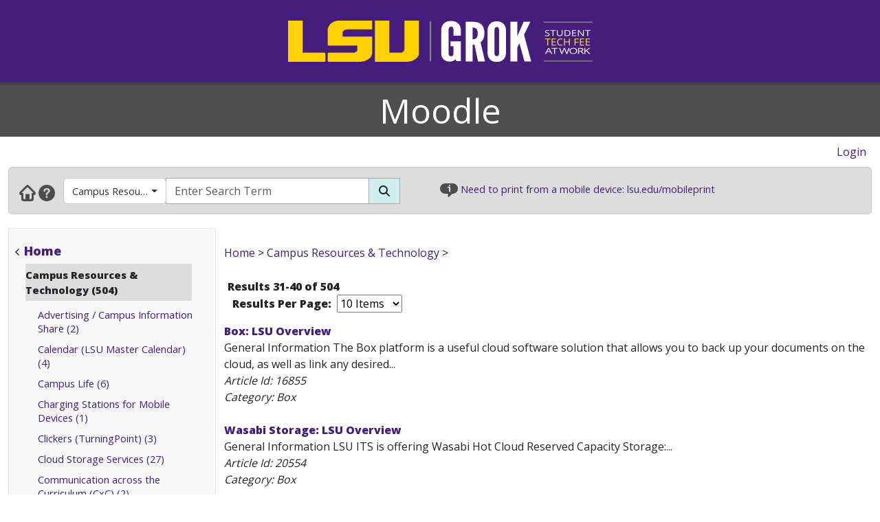

--- FILE ---
content_type: text/html; charset=utf-8
request_url: https://moodle3.grok.lsu.edu/browse.aspx?parentCategoryId=1562&searchString=&pageIndex=4
body_size: 37587
content:


<!DOCTYPE html>

<html xmlns="http://www.w3.org/1999/xhtml" xml:lang="en" lang="en">
<head><meta charset="UTF-8" /><meta name="viewport" content="initial-scale=1.0, maximum-scale=1.0, user-scalable=no" /><title>
	Browsing by Category Campus Resources & Technology - GROK Browse
</title><link rel="alternate" type="application/rss+xml" title="New GROK Articles" href="Rss/rss.aspx?type=new" /><link rel="alternate" type="application/rss+xml" title="Updated GROK Articles" href="Rss/rss.aspx?type=updated" /><link rel="shortcut icon" href="favicon.ico" type="image/x-icon" /><link rel="search" href="searchprovider/grok.xml" type="application/opensearchdescription+xml" title="GROK" /><meta name="description" content="GROK Knowledgebase is Louisiana State University&#39;s online support environment." /><link href="//fonts.googleapis.com/css?family=Open+Sans:400,800" rel="stylesheet" type="text/css" /><link href='/Content/site.min.css?version=1.0.0.9' type='text/css' rel='stylesheet' /><script type='text/javascript' src='/Scripts/site.min.js?version=1.0.0.9'></script>
    <!-- Global site tag (gtag.js) - Google Analytics -->
    <script async src="https://www.googletagmanager.com/gtag/js?id=G-4DDLKCXMKD"></script>
    <!-- Matomo Tracking -->
    <script type="text/javascript" src="/Scripts/Matomo.js"></script>
    <!-- Consent JS/CSS -->
    <link rel="stylesheet" href="//lsu.edu/_resources/cookies/cookieconsent.min.css" />
    <script type="text/javascript" src="//lsu.edu/_resources/cookies/cookieconsent.min.js"></script>

    <link rel='alternate' type='application/rss+xml' title='New moodle3 Articles' href='https://grok.lsu.edu/Rss/rss.aspx?type=new&portal=moodle3' /><link rel='alternate' type='application/rss+xml' title='Updated moodle3 Articles' href='https://grok.lsu.edu/Rss/rss.aspx?type=updated&portal=moodle3'/><link rel='alternate' type='application/rss+xml' title='New Campus Resources & Technology Articles' href='https://grok.lsu.edu/Rss/rss.aspx?type=new&categoryid=1562'/><link rel='alternate' type='application/rss+xml' title='Updated Campus Resources & Technology Articles' href='https://grok.lsu.edu/Rss/rss.aspx?type=updated&categoryid=1562'/>
    <script type="text/javascript">
        var grokBrowsingContext = 'public';
    </script>
</head>
<body class="body" id="siteBody">
    <noscript id="bodyNoScript">
        <span>
            <img src="https://piwik.uss.lsu.edu/piwik.php?idsite=1&rec=1" id="piwikTrackingImage" style="border: 0" alt="piwik tracking image" />
        </span>
    </noscript>
    <!-- End Piwik Tracking Code -->
    <form method="post" action="./browse.aspx?parentCategoryId=1562&amp;searchString=&amp;pageIndex=4" id="aspnetForm">
<div class="aspNetHidden">
<input type="hidden" name="__EVENTTARGET" id="__EVENTTARGET" value="" />
<input type="hidden" name="__EVENTARGUMENT" id="__EVENTARGUMENT" value="" />
<input type="hidden" name="__LASTFOCUS" id="__LASTFOCUS" value="" />
<input type="hidden" name="__VIEWSTATE" id="__VIEWSTATE" value="rkSaWPRm+SdWp4NG4CzDt7TVueJXes5W6b6lTufei+eryXHO3BXi9i71wyMO3IDcm++LmIxUrh/gZtD94QtqDBolqCbgquWbs0GTfDbyMyPxIpPDI2H052sz+IS1+ft6PDzw6ywL+LA9IoNDJhyJLpppE5EzDM1pXb3LsWS3nc7vrKL70M4ZBdWeDkVQdfcNqHme94+PwMXC0ZWmT+IfE/WYL/aMTyFKg+uJoIRB6KevKu5VB+OkTuRNAannbCOrywyiI7V+ADoXxQ8evUX/RkGDNTnIr/TvWN1rDk2qyyNJU3r7QQpR727mgIdHhqRpJ+xmBu/ZhIPbPFvLf9VG+UDFFc4idOEeoWNdZPLYtfIK3u3Cx/Dg9dDc3AI/Ke8zxJUZLCRSn3aAdjskrgkjlQ6HMHt2cRAOibqOL9wP4SrxQTA3aCW0rDWMDEqnFiTpC1YAnShvtXTrGVDM5ZYzyU9xexXPW29wylX4DcEjRrkk1/OuqpP/F2iipNESNy/ZwbhWSMG9OKpQ3XqLMcIK0bi1aqzbNEM+hr4acD+RQAJC/1uO25K7Bo2b2MwoJqw8/mzkSVBjxFEyD1f9iF8xu7FChxXTddkm4/34RCaiDuet+iSQqYLGWQrJ4vmjnTQZ3iFTle1ECcL0s8biNtKmI+2ffiCcuEXQ45sEP7lJocz/9qduoRXVB95cAkXPy35qOdCirbOA6b0Gcz2ytkZQRIhOrs/SnhIdY5xHy9WH5D0ctOdXw+ihRozo3wmLEEyhxcz93g4Wu6dBS3o9ldVkQT9d/s/zRYt+P4oWx5/yQ1Qu4Ci2s3m27EKnmCpCAXlRZer6iFij9kppnw/J24OOCF6RbGvds3zB/OwkzOylvj0VCccOqB7Wdspd3Nm/3+A4l2M1tYo3XQpoEyOHAAooMhGY6JohQEaflRcE/AuPx1+n6PfVvklECHouw3lJt0OUR6dv4RAwSIbH9A+k3KuyTHEQWWaNxRwA4U8e8TgeeYXcy095wVHHa60YIXE5TX+c+1RdMRbGcvZN0EyoNGpcTAipWcy3foj8WpmsONdHA80JmY2736QNkPVYweINzQXc1HUuHw6uppUht/kbxM+oKHllXvLG39XmT1im3jkEQOFZUOiaridH4//X+KzaFRA9j9ad3Gsd4PsJLXSozsAgaMOvhR3/LXtEO/a5olYwU2GZT9hKVe1VtaTGkKJFInwsH5s6CPev4KgFoRYJaXGYqSRF/0qzZQj7pHNJ9EKf8ZVTX8ysxbGfR+nOtksyq5AEmPiN7/42DXPtc0iIPbbBy0AeKEbOVJC741Lue4PIoiYpAeYqfCKZVGnuUP+HLAZfH1G8cJahzgZ96XQo6Aqmo/+ivGSPuCOTNYzYAD6lxFzgKG9OF6zuywXP/nCYZzfu5cFb9rvuqllFstxmCVO/4NvOGzXOncWez72s4qxVFpV+hf8dw19b+hpOMy8ZZdUzcvExZXS5IMhmroh1+H+Jxaf62Gg5JdGsXWyOcnw0uRnLYjIA3UxrHaLFsluyRByOguur8XKphMATN4IDlVePwQ3ZZ8Z86+klB9oJU4cPAz41Lt1DIu6E+ZvxCfmZ8HlQUU9aWXb2K9+Jp3Th/uqHvXsVvm5rp3tgNA+l0d6PCY+Esku/7eo/447GiGdEtdkR9utyW34NLxNh8TEDzUPIjwtxowIuiOlR0ohygB25umKrgGx6Qlj6R+ifP87sYBJmOYLKT2ut4O5BbAg0dz48u7937emtXbwv6REipQZqhB5sihkQhLRYoSTgUAk4jRPKJFWpJbS8HShcOVQhDGIwr7rEaluS5docUkAwiLnyKJj8ne9et5X/i6u1RfWQ8pAITcE9AxtpqhCqFXV4XojF7pzadLyDCd7qBZK70CSJ8BtQ0+0FgpE7kRMizsOo7TdHvr+AJszKovpojSPmdAOofPJQJDD6L+5WMXJkXlAfhL9LTlgkzmW1/SyalUnpBdqpq7Ld8xRXF1Y0WwDlGRY7hrc4VffKSwNziqOM/7OSElovLwVD+dx4BYfPufgfe8aggb3NQFe+sgwK1jhFEVTs2I5zbF8ZH7Zkp1SNiXUdQn7vhsdtbHncjUXnUbuKgXGhGUp8fB8aQK8hfTLX1acLg+Ft+8SJY9GvQ943VwC7xPZpkDGGDsd/iIlyUGxMwpgjWhPp6SAv5vnd7cI+LBpv5zC+Crm5EPpxchjqA5w80GCekI44KN7T7i6kkvVV0hEhAdxfl2asEcyPIRoVildqv6cGehyFlgU0R9WJGNB1R+saOwilAVWTYLGcwpEg5N4CxC71Gfiv1A7QcmW5M5NwzneRbtp/AZzlNJ3yvtdl2W4q1SmLKKpX7KGLXj9tmeYNZ6w3EKoxJC7Yxtfdfj0dYSnsT4qGo2rO+TU9ykXIf2nW79CghVDNpAYLQThl/017IhvWghmJWju9sJIygipfMqtt/ZNO9pt4EJOxWKMUb5VbL1Pk90LyHtryTFfUvUypi5qDlc0VR5dFPo65pKfrQTN2gB1EuhQvXLyImkR9J/fy8TR8fQ5Y61KiNUS8tfznQfjcuUrQbZqC31ecNJRmmmVdZUxrzmOELsQEQnjB9l5LD93rP64hpee6KcWBf9J0sfz9SlV7jkZ2AZ9CmwOiKB/F60q/T9atDANnb5+Cd5Pxn/RCNIukA5+QVtyJRwWV+r8oHtd/dM/xnv9s9VCRnvehHKe1+pQQ55+mNXV23RipxoXTR9O2hTNIzdcEA4ZLWczW4jxJZ/7bV43fC/YC3SmP5sr15vpVXmsWlE2wyQQAr96fzq49jALmMxqji4Bf5KdIW7GBKq9HQzJ5tPycP1SqSBrhJ54lEIIbjodeST1cJ0uhhAtEr18jt3qoeFeXCQk66Oj/h4kafu7RRbDwAH2nIXdPGreidG1Upv+4RHXkAA8p25NEgFWmAjoqIKKufcT9Cv2AGIG9fEzTyiNhauzePfqbYYxbc3G4x/clggr343Npg0HvVapnfaQs1I5EtJsxJDDfb34+wd43e02Sni+zBLNFHH3xhaO4nm7IlnXYb4kXv5JO4P+t0pwkxDfRnLQKDbn1F0wch9mKUJ6LkQL4kmrTj4/Hjw9NYlB2D365iHuoxfnLNBbyAj1YyoAcW4/sDYGctOveoi9LLjZzRhqxjWpewva3lmH8SCWVv5fSOUlgVssIwY6nhABw07fPrHafDbUEsaCEYdEFRARDgMZTDhYBpg3qnmVGZT6ioIvR86S/qga3vNGVyYyYxmeEub5Wu64q6ysX2Wh3VFAvLFLy3Q3PTVgS2dLjgbR7DUgeeQowcsPKVAQn/BlxvKhx6bqga3C4wxRa3+swGqqFtwKmoAAblrxKaFtyjA/MwOZfPeLgo9olTE+S6Qi9etWPWm6JDwQSQzdJdiQt7Zk5IB7OLjEpnmL/E0kbH8WrgsO4tWB34LCsqE5wnJJA3LAhyDE6bVqVvN522jfJyyYa89ID0aXB2D2TEt3F8oz3WXVgW8jczkGSS/wS5NZmBZzp/YCiWnm9jleQFGknAGNnPVhfegA0bHEo09zXP9mDVZGCPkHZCkrvKRGa8/8zR5mkuB1C4ZjUEFjijDnc12RjhE0le7euD2tyRS1ALq4tDw9oV6Z4x96x6m6jrRKhjUSqjbG+w25EYKzi4/BD37gUdx6bTbP9siQ7VIVCB1rT9oDpuDKMYUBfrTOyzKr3ZTfdnK8YDzF7qZ2iyq2N1ha9OdI4Fe/w3P+AEzglH4GCC+2+iy5TfVEbB9zheRUAi+80uLvpN+eZt5XS4QQ/VHp3iKbRdF5rmL+SSEoMChx5zFsqKox7jUEDwtgZ8B6q8nYbN6+V+2JsJkCPIWSL1EuHeBKEj7CAJqz4QxVD9GQqPqXi8yr1NjrN0XTED3BBwykQW/2hAzkVvwcpTgE2pj71Ua1bG1OYq6KQuQTjacHQ2+H5NOeO3HkeuZOJGiwNv1V5ufqTnanQn1RwAK5TD+Y+G4i37IE+1PpuO03acOd7C/QkfqDHP1rmdAgEO3xzdm1vWyWgO+uPMSlPx2EGlNlnHcxl71tH1s4M7s1WN+dK29n7U4RSBst0FNe/wMzwYxPe51lcOSg+AX6E5txRobx7vwr/5WX3f9qZlH71hyCdc62hVW+MkXen4pZfj0HDRSCjSqI9kzWA3WeQAdpk4gZ6bYl9TVFbIw/1G87MBskFSNZs1OOfGMvGkgPkWH/a1Xaafj2gl7BUTtH0WmK1ovFp5I60/AblrqMFrkerhV24oG9yPBU/XvlfCaW6I6Imile/GQMrEXgfy+7u907nUYBteBn30x5G+QkEpml7L3/mAQP9Xdeh0eNCWrE3VzscPePcLfNT6em6pooMsm9gYdR/5P/F09BB1Ol24S14KAxAmedJHz06FscqQNa3gIFZfc1mPZmvcNQdRWzZ8IApbxygYTPH/z0Mikj1SXiHNVM4yX39uvSHML53FsXjtu4er4Bcu5fS0Srt/wpenNPMSvUf2Br81CxBbqlPOLlOv+DE/DB3UDIBalIyuntEtSJ6u/VcEmeiDZ5jwmbL4NMgoXRNlajRKO2fxMuFEdwgcT8KM91nT/mrxIYQNYyc+2cEtw8ifaqOThKpzIhVp+lQkryZ0WTiFfCB9TCJjbOHd8PygXhQ4V4/f0CkAGIsSYd+ES4+NV6Yc4optpN0UehePpo5j2HhQfw+gByvc8B6gl5yBpDx6K5YVyY/p8/eYYyQrqmZwdG45HI/8MNnpkbjRcPz3noXaijUNvpzNzedAiqe4/X6r3i5LQ4+KZNRQS3+hzKblsid5mFjIryq2Spek+jP2DJG3oWCfiRaUOTP+JBtPhe/eYKjCOUmvYDsuHms8212vy9tNw8/cDFAW1rQy8IdTRShRCDwhhYSj18+afVnYe7QWQtXvgf0jvToKOAb2yKpu36fivrbViQwtUY2hgXE24Lec8cdbr2/fkedWrgOXPi7agz0CAMcCQyNhT1uU1F86AdXPFcfxyzxNCoRfwCJ2Fqz2Buk6SMdZUG/V4YtKydhiSdBX+bhZCOmfiIRij9t4ZqqrDFRDfBZc5rRK+44agBzg15dcAf2jYV8BoOFC74uKTS5ulGU+DYopABsH8GOjqIMcTdKip7aD1uWgDhhDIxolh6dBGiRpDOFIbSpb7mUYWEtzswc7eWqKpmKvo+2cbjfg/+UJuCF4ak79afZwMlMZpX1Hg901VQAqsYNtsJIcPX47e8MAAT0RfXdtIWLckQ+BYv1Oi6EdHod75n7xYQW7Vk5Sp23ipqqwYZZFpI2uNACtpw++kNK/FPEfeJEGHMVkGJPqicoUONdSikt8eFG3P8mAG3h/XcYwxrAFA6YUNvcAngfdm2E9oN+EcQHOS33aNan3KGgX2ihO4pucxeHq0ub33FHPWqaA4hCYtHFXbjbJ+xT+Ha4S5TzJfgNWdIS2pzVq/ed0ICOB+niiTkJF02SbnOcGMbbJB4EKPER5/dXqPp3px1msHi7/1bGyNH0+rsBH6TWYh0YJT2+ZUMWRCc7H69tYan9AGku7fr+D5eHfusjsI0k7RG5m/a0jUCxDQMu6ZO3NmumvDpxZJjZVDYtOjsqqsSZSHRpJF940sUf5Qs309E3OkMIDqMp9Aslgy82XHA2VniRT/wLuoGFH8DbHSnGeMG7cNJDPNVWge6RuAP17vSQwW4ZebERA66tcn/vtIOIZ5W6dZTtR8ODWhGxJnRZGuL3Gp3Lhsilai5/BK/0lLRSDg27rjEYVr8FYtwguG1mCRnqb5l+Ylz+wlllOot/[base64]//QdhuWxBb8TmTyvh/8upCjjRsxGWwnmOQGvrGiDYlkWXjgKy7b39xEmAxQhKbZH00OAix3mIu+j9WBH+IAT2SfQWk9NXEOS/[base64]//9eUxyrPCOHGTsBWZjQj3ycDrN+KeltHpBYG5tgnfmWwnsVHxE8rOTlNVtO4Un/CMav9ogLNcmzvoPmlWGlQwRDD2EhvUuIxO6ECqD0nZCpWvuvPh9kkETqTDisXzUX9diF4J2v3qYyeL0gkeDWRXnFmAaWjgv6gXfyursCC0FJhCe6/CHaOnSUBEn3vgp116C+HzcterW45VOE6p9AMzHcVVm245MM9VyOg4ul6aY36N1vHy2laPTbTJ5miaa6faQCg5Hsarz0TMlGspe/cbxZ9CF5Z8e0K/8q0Ocj0AmMo2ME6S7/vkPXPmjEnNlvuFnMlUneWhWawQu1ZSKX82X9LJbA2NrjXQvwgHdPL3TwquRa6YEiwFXVp8MxG4jYwg2qepPjKiJTXkA1o2gfbemqiFLroDnnUjRfvkmFiJZLHCGn77JB40fcxITGm9S43PqSlrkL1yrpzlXKj2lbGo3drtgi6/XZzcJUk/5V969iUui1fPA4jZhHbhy/p/U1ff3UTOLBJ7tDfIATflANP4kticvkR2A8fTl0m3800J5UoLkJO1yG//X9ef2t3hnGxe+cM1JoJ6XrUpFbdECGdTY2f3KeO+P+hPV07jHrofgObTHzRAd7jJcvUIY+jdVMczoATAnA+R4Sc7xM/I5L5PsIU66YNHqE47eIsHhO7odCCqrqGk+G1Iw/sEzXTF8XhD4SEalX65ECplnSYmoTjpaloeM2qiSKmj58nxAcfWmyobzYQoxYxZY+Qfp2AfnFpdZIN5ffyx4d6y5Z1IK2A3cY+EKY4torbAV5PHhr2KTHKDZJB0uWUCZJNGZG5wxJcFC5/QHhxsLzmP/xGRQSb0ogISv/634g4R8/OAhraO3waxQyMiLjMOKUd2KhBBd9PevOySc6hmNqkcC8gPiACotS1FiR7JrVy/w5ZChD3nHqP+BXBEp6/+SjABNyRcUTSeEFHUgTUNJIaRMJmb+6+2yean62CjEhQddOtQqlqcW6lD+BGUqfYT0sS9BrAq5xFDUjn/gPMEfnzEUjr0YYhVCMR6QukJeY5eVUkvn1qmF3gN7310qzyRv0TnpVjxy2hZYB2duXIbVfaMt1VnBY1c3emuGGg6nzuewQTmKtBpu1vBLQbFVpujbaRcTnOGR2wVzSn2GxH4E9GbG6wtkPSgfRSde1UyAFP31JStzmoIkZ5WvZ7uj2K6a49KlDuSP/EJimWRCy7plrQMO3Ae1xqVPNdCt5EFhq1NyIDiZAUnsgIVFSwvikahwLPMJiojDLiluF4l0wqD51iQTVnCWgAl0LWyTOMUuWiNnwOPE6DMNV9xAvrrGUhIqlnka5mFT6pWBxZUSjStEYWN0UZ9Nx773whaujYQu/YkzGSDnur5LgXNrG1oSdfKBr04mg8Nxk86RupGZVnfu58mqdgsxCFuDT3myByUZ96iQehkTJNIkh0oVCMqHUtJsZ1uoK5MuG6qJdrbiszez8et2CLe8huM2H6y7L/[base64]/LP4qlytzv5stC+LFhoF44bYlH7fSHaZy+UZ3UP27m8UEoOX9ky+frFl+ZXfROt/hwRCtlRumraYPuI4y8AJiOhwM1lC7CtSxF+BshB+EvP7DNgzQjHvLMxYSUUmWCJgTSglEPQskx8IkpuWp9VvlC9GF+TSqMeQsf1JEsaue88iYZO/GBrw8drTUCa0xG45B8ddRwnQixL2ylwRxCjweFZdKYk6dOltiVbBtPiGby7yAbWV0QdLa1xDKbBWG4qmmulyKi8Jcz0n21T1o1UebaV3qGA2aEAj7EJdeaRPPdKU1dN2/2BpkX2NDCm6+LoOwAk61hbM/D8gitWukm/2wq73c9YpRH35wio7aw9xPyNoqF8PVfQpBj5XGwpUqwJ4ksSpFzqWPCq2UhFpYKdxYDCx5wkcNrsRt0XEP/F3RA00sAUhsFJHVEKy2BdwW1Ysd+vykjKvCgj/NHoxAPpZ1AJeh9fRr2kXZsEOYhna8j47/6ALfValQQR1ptwMb77nuoPoHiYRxosnkw8l1jP7/NXTKKYecuYYZQPYX/AbZqXo10ACo3VmE1BD0TwemJkL+dZ5Y1kNBMljYFvh/hT8a5Cp7y/[base64]/9PN4t7OHm+wQK6x0+hhEpnmcxFGELieYEjZre+QWIqz/ZsZTOKwIdRUSw1P56+hAi2hSuySX4NqBfwroE4ua8WUcHNw9IY0LNVeKwHJ1ct5zKbaEA+sdtvd9r5F03RDFtld6hZVg2RKiEAkz9ku8KWnTRRheVv02PIhB6qygNDnKnKzuYe8wu6ED5ffOis+qdKFKcApFSwbGoXIwEfpiOctbqxQdCTeuAoMPk3+6r/x3iAEfmKsNh4w2eGgFAjoEgHNRmO2PM1kncOEC9x1CDEj1N8Q77uv1DeHg91oIbwSMUGHiOhAjHWE3cqoG1VmhI2rnhK1Br/HYeiSSVNne/VFUGK/B2w8HsHOF7cwamdDoqnJbgDLPHJcaEsMZl7570wwDEFyH4kdQaD/LmAOs27pXgYXfUmwhhY02XeJ7sqGTqioug4JTaxr4KLCKnYJMITy3MSxsJE+m1/pSoGSh/OkHyoik4aRHFVQdMDivQJl3K9j08nsL5iIH9bu0qiJB5tUWDdyargqCYTvv0586w6Abj1LTja9LUqLGW7fJ/Jz/xb+KMSU3QlhY00HmccvbowUvA7rqojJMovh3mOPXSuYxuTEEKMWLavgqsEQEvZB9qLuc6ltQC7po459AmZ482hiQyGXHz1xTed0/zrkMV7txX6j7qoEwcl5PL18fhRzqDjSPem9ZBI2ZS1MtfyVTxgO+kql5UWDBzO2Ng8ZebGBW1Sv2rTTwVzX8HMcVYuUf1rmYOZHxygWDAFCxMiJx9mK2Oc3L9uwBIGc8uNfsxZMCFQwp9B9831cppVY8+H3zVP2/aZYNXFAf+hgUu493wyhBW95IVu1hlBcmOFBZRA5BDjDm/X6y77EeGGgGvaaDAiMlGJ7mKrYN0MfC3X/1OufoL26FQdVAl4y7nGapXL3LobhfA3PD4Q1yGLcLmvLxL2xMo6vb01Sl3AhCWVGHBSUjpKWG78nELiuEJX91UdZvGQ+Hl47oUFsrQsKFXRrE4KJlb+K19aNjhAfl5QW1xAi/UxPeIAmfv0+ADnOnfbtuGen3ERgujuGzpxB+AFaFBwaiyod0/vvxL/ZVUPuULw6NrVODsiLseyJ0+vjIalrtBSBEB3Bk+UX5GLbhnCtLJ782CrWtIJOwYy9zIclFBOzIiwEZsEDNBBouwthVgnGsUbNQ+x7Xttk6ZT4L1CLUjAqPtIKOkV59vty6yxODlqtITHCxRYvhWCKul/712JcevItXxTVDcVfty9GUPXkfRpJ3Hr6Z0zodUV/uSHQmnfqe91aW2gv9I3TeWbRxRUvl9dGVnrm+xGBiINeobMRh7usAYrMA/8em3cinsvpqkluzMldKUB0aZZpWh7q1c8a3VOAD/Tx9eNebzz7n9znZ1yE9V0mq1wynUDGS3PKkJGrxCYgmjR9TeVoe/56xjhiKaaFC6TM+ZLuwYGM/t4tAVhUMRjLG3hF2AKxhCJt/PLSJrN3AEh8sIzVE0NfAYBCuYZ+v2eDK2Pn4nOITVnINRlS4AATmYj+lQihi0lFyrIfP4CuGmguBVBNCLq92MzptICgKeDd706TlcioHQ9R2s/zHRonOJtIAZwYaNGe7Tuuqg5MGODpevkKtN98w+F0D2FbOpwDdfPK6WTFWZz2hvFKSIj6oHlGhX0+1SXmY0+zLIAdesNlYDYFw38JgbKmlbXtpyyYwWXZXZ4AcmyKu2s+/2ow43iBN754twJ3vTCo/8jLeMftwHeVrvJAw7lDBwD3C8alUU8EhmHDIHaqs1k1BG/k06MkjrFba1idPXnxBzi/xQRIQSzCZZ7J4qGFDpYhb+JzzBVmZfHPnw2Nxh4IjUO0kwzC0zTAHmE8i3AiMztcVzUg68sdt/c08Qu6UzbZVs/iQWeeZbzKc7Q0mnj51YN2ztAkAI6HK+DlfDOEqmkG0ua24kub3JsG1yxT66DlSLXM3cuQcf5VDP5tEwLIJAzUxQlJpA0cZFA/mOyIppxqdHocUjQcAezJ/UgIXYQe2/EE2/fE2mAGmAduMPGDJA/Yj7Vjq4N2ABUYLI+P5wI2qeI+H+rLsknuwGOHECECNa30MLuPj37quyJdAK797swUCEAtTVo9RTh5AE+FGTOtoY/Gzh6es9IyGput7qmzswYAv0rDCO8UV/fP5MIuFbEEDP2rO8v9Ktw0eDCNQT2l1pfr8cLD56q8wqqYhNkxywbTNtVlv+dVE4+aqRQSnGRELTTaptBLoL04AO/3q2fjRy74SZwnihwNpYsw2ma8diefiCZLt/Xb/2sEl6il0Pc3ddH2DtVvnc4uGQjQ7AQna/KQoc1kl03LuB5A3SHxXrEfhkOVu6JzwD+kwph3gRJzDbEpbfJWgz5Po/CQ2puf2Fx0baGBoGe7fmqOdi4uROPMHJFBypzyZu5JxU89w4Q1ayLo9Z+flLgzwapsFgZ3p+8lrYGenrZCkGGxSziGW+8t6jeBE11rVpi4uyxlF3zxBjtQOKrHR9QK4IMx8w1zKDzQ6/isslkme5aavBUGhVjwvFj5k6u+LFtrHHK6Lnz/A01PzV8G0nSJLUyCOr2CH2CxzaEWXJcfugxQ1VXWRGU7SKHGgLNwKQbIzSHoqdAgX8y/edX5DKYtnAA6+JYz0lPj2zSdGRxMmH1P7CkZbKVMVKT2jazomA2xP9JwV4c3kUL0pGGN4WdYVxlIRF4M9cRO3eGWAaMJXG0WBnY9G1+EyhOrx0KhQfK7FbUZDTR0SasW+vUCtGy8tqsZCccN84WIEXXxJz5BjJBGvv5iwOnvU1EFQhREUc3pIg1M1+9sQGxLQX/qG9r89Kk49QmcIWPRqqbApPiU/q2RPOaAJTZyLTsA/cN/bT5pktYZpyShddci45nZcnaElMfBRalU1vGSce+c1BzrYTQVp2+QJ81Ph8gBZuzcque6g0npp1sb+w7Cxl3anVMhdKwsAwjr+DTlHSigIe1umIRPh2g9atO43llHHfnyM/H0NuHsqJcDBb+ISWKO5mCSyEFtTfVvNetkSVuUstnkh7xE0ook5BVjgKM8joHlRYzXl7hrHdRMz70a4rDknUP2t/IvwCkqHtuiqYbUd4gV6xDMuSBdUuiSmbwNx7Gp8pGnY+p4viyXLFwAhQxElTNJdmzduQ00P6VAYxDOu54iXMk/4Mwj/tO/0+EPQ1I7vxFC1/IOUtz4IbdA+aDDkw/MdSOx5kqRwK7lOv7832AkcuthLEBsGZQvWuL5suBeji/2V3/[base64]/geItHTh9BOAAVwvMD9wb0KSrVdfyTbFIBf0AbeVgs1l6TOJhJUduCmKuyuqcp8SozL7Wh/fAsvShn1IB+jcADtLsPZAqsBl9sUsFHMLbm9YWe9u9m5p19PrSqqtO/ectezN6fvF54mw1gOuaALeITWQec1htbKSsEX3QFwUiw+wQI6baLAWCUYgvY93IuXj+Pn2qbM+xyztflxa341X5uxm6MIHXaB7ZxIPwIR9Zs9y95I2EGbIRZrwE5KHZYO9vBdZcXdkKZkK0SuCG7e57u0OjKhXUYK4vzzo59xjz7lg/QULy7e6Uag+9oh9JJWOzKJguwZnSZzB2HEpXjDCT/Uu2BrXz6uF//RysKvUCWx71L/4QIvpcDbf4+5DjcPVO/ROwGBBB5oRYgL01rJy7RVvhRJl+TLwcAaFjd5dBaGSWvi2kyIPcUknirwGIiVWua8ba1If8czztW36lVNa3QjZT2f+sLzX5Q13g/FVv5+Tvcw9+q1ffSmQilzUaAInyIfzwnH987zAc3n3HX0F3xGYp+bPYbRhE2eU2ue09hLjWhtFq0LPe9LSOvWcziEbCv8UeO5/f3pAFtJvQA9qWxrEWcvDRFIdY0RX+kGmwyBmJf+RNwmAHnCEb4FGJ0TUkL+6YzIO4q2N/[base64]/SmalekdYnRZ41cIDzpOdIcngPGEG/EmYAswBMobUq3t2200d1/3GBOqXqqPY4Umxg2SYFgmbl11uh6BETF2nRborfoEcxrTWBDGKE1YdSASeWw706LPQPNCSPk5LHQ5p5i5ZygfhRrzPvBB+oTQd1/UeJLJgfZgghos0NVciUurvGenJYzrqk18slzTEziIyhHEmnEG2AMtKtBSpGmDPelOEORQ+H4/VyR6WVs9K2rvSM4F4cZHggkOQh8QuFIYzAXl/7pBgU2vdmN+IB43Wz/KtyApYoEu12DHWkB4D8nuLEdJpmwvMquDWmaNd4Sm9sP50A0+xPFHqav2n425K2RMJZ/aJWHdjyBKNh7kfX67hxoaaiI/9tMDLjCJME8sVRpg5ZvU1JU2QZUufnDk3wf2dfeLtIc/RdUMmdSE8oosxKdPdVomnxg8TPeNNq35p1cE+vjue/xFuzKNFYudzWSMxEGbeeNDWTacRaHiFjxsvxMwOW+sIIBGNMttBaELYdg+7IH7A/gM201qZu9CHo+T5IYbUm/GvI7wQv/Mh2M1QkXGJGLju2QfY3PnHGQcL5S7jsT09jbvdrlS/lVnsVp1sP4Bo4Wl+9NPsEfIlJno9A9HtbVFQu1vVbRe+cJo8cnC+RVM2iaeabuqTSthH5b5U2Zw03RX+/u9XUNCyiDVm+OcsE9702cJg6qgzxnVpIyZ+J7EQm31nwE8UVpbSKAYCpV/cuyzZQW9YxgaB9zD8KxAYFQmXpftxc+D+DySK42pnJ8q6OSbMWdnXyvaKqPr5kbnfUYlEaoeRD04JLp3gNhwa4iCX8TxSF1B/[base64]/lKa+IcebGSWgxU6wyqEQDwXuWLXU4F4DzJqFdbeKUZbnrFd4fIFcCy9AkvkOR1jmwNGm/Ey7O2V7hAhRHc30T9bWX4gS3GUrjpaGhXfoVvGA9s3hHMZSD5ssXPTmZX9tMP6JBKVla5OkCpWUviu6pQeddHT+qVVtEaPimcpd1w3ZH1GMJEeV4GesFqb3i1+jPkWOyb3i5yXUEAPLsMIX86m1za6Ry+pgoMJYVC8UW4hC+/WVkrF4Q8FTPAHuu6R6Xyem6uwklyZcadQ+eoxZtzpSKuktaGMko2NT1JIf87LNY3ECUbusAy7D+14oNNxSBcYKHlqQu068rR0S6vJR+IIJcWdBcXaRTXP1qXKJiSJgGUZdOIqc5DossFaHQ7Qcp6U2zMRpXProHed1bbMCOk4R8gTpdr6l9/cyr65o9WTFIMf7spAVC+9viYa85PIV1d+ePoLAHhRKMzPCYticcXYm8bdTgoBi1c+K0Q85vJHP/lOKyyliCC2eS1i3qBxcpUjKZO1WQORqnt2tSOa/Wt6b0XmIdNlyo67fzTRcRZ9YgIydpT+k4fi1DucEOAyYrYKFeccDU8zLB7od8xfjmIFcGuNE9rbTdDuBY1PepMa5v45UkLfu8/1fFT7OpTE0XvPPJttTTcBx4UHk1XMhv0ufpHLXPwm0886iOd0mUMYeMNciMZWaVD8zAvteOHbjrnzlcMzIR9o5ZnhiL1hCJEdn6TQSY8x82e8rYraysdbTzY/D0ej/vzfKrHgBJnLLl7KPVCPcIx8uJiCOysql3P3aHrWsTZeUgBpVfrd3UU/QndaAyPOxV4ybQJJ5/KiuM8rW7j1ip8QyVyJYLO2hjhKDUlNduv+uAX9qZJ+5I4XeOQLispaK0+KSkifoq4l6mLAmy1Yi0uhLTmKt4T+I3k3LjUBnXxwoUsQNVluwpUFT/[base64]/Ywc70No1exQlr4MJphhJXcOBOYTEXFX5dg+E43leSaLpcul9O9pbg0Z7WVFH7xvKbZlLWkRjrH+I/XNnMASJlkxpR0YuqhCjsFgyxQljnELaF4O9N7ZOJ0KY/6r+0svOFHoo3lLeaB9pS012ZAM0tW2V7PSYHQczbuBPelVu/LBTKAsWuI01FN5tnOsltqed6/a1ZkO9UWPUxOIE79Y5taHYbjl50mrJFFhvJRWG6C4PExZogkQdI9uqGKcFeLGcre/Fh/[base64]/ZDtK/dtmgNVqcNPNPa1Q82WacxkgVhY6+DNcjG+28bGcUdB4ALOAH/p6/FSZuujd/9zWvI9jtyqGVtWpZ5KvLRPNh2De2RaNMs0M5MZ9XTq69U1HlgJnO4bA64ZT/1XZ7mrEzvJeHhC0iAyO8dXtqiXBoXOlqh5cC8crXGHHWI0crLwgFRCTsLgAWHQXAjFRHTasom+E2v2+5LsgusN8QoFZP/MOwR4OMuzKNNnoLa1cFqbHg4QyLRDpp8r1/mpmY44Zb6Pfqgi8YGhS7xCpnErqag1ZypXxnDTD3M008afTzjso6BDMrgqgJ9qnVmFbMugW1nXm6qX8faxTbQMA7PNhcgfnqKeJUQ98ZXWayfksW090TjRiaMiTJ+hbX+roK6RNh5/Vxd0TlXl2lzSp32O+havGufLfdyueTyYcSOnkYo/X6O1y69T5FfLbS9TJpKRmGuWZGHy2tn8rsORlw9iZDn7FKKnRm0vZ0U8koIUGBcJ7BBWG+FpDxg2OpR1rqzKFfKnFySG6CgEZJ+i843PExeB9HXHMv71kxxGmsLmgGuVLEajKv/xwhC5d60MZxsf+d9IIPGHFpU4dK/gAnLHu3o2oIFAojGhZwIUL8xJyyiGwjH4/Ii7dnb/[base64]/I7y1wPjXn77bNa+Ouiw8hicwbVFZq5/JK9YEzi4tDyoq6sESP6r4GW0pMnyDMHOYy8BvgsZ4BFYbrrbma/MCIIz31e6vBkD37MtV/p1qzvD6piqCkte3Tyxk5NLVEEyGUcrBAYYY7oyk4JQjOjiYeXlMHzqDkI/LIpOz9fElN0gQOgt9xS2yGmahxKLifV/8/5gZ8/vo5fVrLxCR/nD8w5n/pPIKtVSqk5H8beeBVwP26hhHwMU48TC7o6MeA+d1BsHRWvAO40/MgV/4Fkp8T8rWNF0YTIDomgamhzI/j8WXX57T3MD532s3aH1yJ+3OSChuYk0VFlES7RUETsYb4fLrjdNDh3v0qlWgNBDItom5I5aPH1e448DGcqOjeXI5xqweSkbiqQ1En3rKaX+TqGXeF+4cidtVgi5pCUcGsefdq/KtqVcaMgfqptqXB0rOM/zIkbCedAys7EIBBM83wSqyPurCTZOQXH8pmlWfkjLk2kdBllqc0H15c5hgqRcFrHRg3ECyotnTAJCJ+ZNQ9Ot/dtMnR6YWDmYQYxbCpcwGdiq4Wiw5lEwrYewywNfEXDmj3PID8o7SORhTD2Pgdvd1HOZfMZiguWFZz1FrhR8bluCrB+8LuB9mMWBJq8hOtBmW/[base64]/5M4thmT63IljIqKGtVDeGO3VxSfYt4j1YR6+CU1Dc0OJlyuC3yiy2jo9WxadM9MeTw62WScSOy9Qw09c0HGjnPWZBFvudJlgGcMvh9mwz8WpJVdP64M3JoJfwgRY4Ka8zH1tvnZoGA0SUiGJjuuGa9qS2TiwF7IMPEj0nFRM6o7FYAOKQ7NXZ/izKj3vxYxOP947ceeLnddyrHXMe2y/ru0p6CF1dbmydvwCEmjw+Dv9PXFJQDZw979Klj2HUj2ozJ/nvpurwSp3vfy7JVD5W/Mvvh159re3FJaiBXWqkqoa9OyeVQrJN+7tQ691oDTg8XHmXn9LPZNKn/EMTy4cuulqlX9cF4BPZS1SXC4xty0Gyyk4NoZYJhmWhDI/1EC8xbjeWv0GKViN3e1WG2Imi3IAmWbYUBnXyIE544SK5IWeFvYmJ7etJEHr+4HvO3Es53dfMyaNmjSHXXR/Ko0F9STc+ueMjiF0dGiIaIEWOFL03dMyu3g7J0s3322Q5tmaG/r+G5q2avFViU8ePBdo+PITVjwFtdHY7GUiqwLzMqDcyRqb2dlj34JrxYyVBOVA4Qq4lEM3JFCkAolzOMjlE5A8lqd4Pq4BQkM+A12YpuLxAiPdr9LkCpkvmjticgk89p2UfPpVFTFwpHKm34INSNo0oxS9Yu5rD4akWuLd25DKu+alc9WzIFkvQ8yDP5/VmpUTb1csllsC4ROVOlJBalZLY8hDX0Ze7k8SZQrrGqg2g3T65F0rZ5IZa4XrCO5hnTYQiBhPCtCZGLn5XZ4qqvn4dN1GMuqcDv0O2x30Q2p9uZLWZbnF9FUVc/MALu3BcDrg6cT8SgaGlRrt/gbLe2GXQAaw7lHuMxdx32W7UjQNNh5uH2ej43E27KaKNv529CF5/AWOpknvBh20o0hgH2OnTIHydyWXRt75Nz+QQYq8PSzF23QjfPv/VfKi/6ySoSKpV5BMtUtW4lt1otowTt+qijpZucjWFIUiPJYUbd1BkC1ltCSCIfZvd8X1yWsxaCs4CV4uBaFMqBr7rRrR39X4GQVbbD619iAe4rbEty+DYnI5nGxB/Hm3WpPrsUCTEaCnLGH2KhC3W5sLxm67PyIC+BOx8D8mbohvsXN9jKfvi1ukD5x7KMZkPw+pPolJ+Z8Dw9NFhNe0FB5M/KnJBpXeYbUqrbsUi8AV1ss798tWmbuZ7S3I6bNNEvlMbCPerhcmEPzGnr/Ua0HSC40odG+0PFf4FDDzsn20tj8H1Y08g4HglGMDev7t28GJpUxSSGir/pfVkjaa+VaW2JqLF6p2GMouBolkjHtuntSNbjgJiBINHBm57mX4s4ibcuHdipQaE9Whj5kZQdD+i3K0QHsaPNSi/7DLg3jLO1GoJviNbWt58xV3AaMQ4OReKQh9UZaDvTCRbt6eFwYzZtCbaOBXlfxNMf+yHcWmBHBpH5EF4FmFJLqBjcBv1FU/cN+64kETFI3ytjq5/N0OeqHmMUioNnyJ12t2v6kPUqp8w/kJErOid93tyzmJzV8+SI/XwrGlXdfsBf9z9IcUbUj37C7P997uo2gvm0Iv5ubbyKuwxmJhBOkFa234pfa8NDyd+XFRxT8SOAOToCKuq0jdFCv44TrJdoKNSIuyoCMdoXJB2Ha/nuxJvdIHJezOrhZUZ39WNpwQJ7Y6zkkzumt5F11WhKW+YgFHfLMcXokI29qfx/2yujXOQeGj7GVU9V1J/XMSXMLilm0/l1N/wsFjYHJrj6jUtGfaIy0KIEx1iVrIS5vaiHas9SHE3iotuo+lENT6+gVd8sOgtn0UTfrKnLxF7d9xMcU4z+ZFlGt79CyZ/1L+AeNYA21FhktgsVXwS2DvnMh3zK1FZ4WoysfgpPTBk4uxkxfTDxWPmA+O7UQbCtpjB+IxnPY52kZbFdu3zsPb+pa+PhnOZj9LY+lp3NJDvN1zCSPtIKqAXwVm9U7Tvs1OFIF8bWvNuCaRDW5xAhg3tAoreMUKX2n3/ovr9tLu5vNGfqNTaLP8mHWt4V5D0AkUw5CBZOuSkVWwaBzWE80ZBmgCobUgyaGEx4TWcuW2+tXsETu9sDBEyN9jKuxSHcTrOwqLwQb2fboBlpVVBL6i5f05q9qmRPgAmNw6xIQq+DNBXRtAHCAcgNGf+ti9TTf6sflAVBy1N/Dwfy6WNBB+TU+C6o6+PWyQzQVHaWbvWDag4rxuzjgw4EKkXPZUj0dSFS4419xU88x7LmI9eVSoG4+YXvTX8DeQezs9iHzrg+bBN5D8F9T1etHM60fFF2syNpMMMtIn43a9CHT5PuJbUmV7LX7zbPnkXwA2izBnG2jbmUOijTPNOyuNnYfVrJumu9po2RZ/LpAjPF3EQIwzPct0CFEKrbseYxeT7J+ZO4lM9uLOeWY3zkj2JWj4sMw1ydN0VoDQ6stgTadZB51xtfBPtlgCYGmXQTy6zE3Wfh4K6facqPpK2YSqzjX6CjXkOOnChIV5dHhhd0jrfCvOFRivy6fTGVtyvd76qxUAWRA5WIzD673ofud/Xa8gQQWbVqfh6HaxKYRYZxG3+yyA7WlDEPOtKLqxa4+oUpITCE/qI7713v7l2GwTYdWiBTXNzflu/bRRAtQnIsTPK56sCgPvLgzKRHBxhIrqpG3YMnycGWmdf2l2e+SmOtlfAUcSblCPKuKVLdU9dP4vJJkjWeb+GRzr80d4HO74CArWLV6HLB2VceO0yCA3qEpbuXLrlfOVQ0vPRYX+N+tAfQhFIT8k0o9NEV/RY18PGq+xVzdIzAXklcv+XGnCbxZt79UgnpmSxTPVctCNpb+uZoaUIvzCcEzMvj+Pb5PFzaumJyilhsI8HLZXEjXNfB0pLzb5MwNPH+HOzDipC0ge/Y6bDx+DXpuKtZWWsg0/bHRsgTOIKkRd7GlnBOOEjfrFl3F0tAD3jWys//fZuvTnMOPmbq0uDQZcNVP1zbzK0gqv1DQ07SweBNvWm14ns0rvFFtafNh+wRS3Von5vIM5cYcJkSkni/ndRHDAThkwDaH3Si5iYkAI9MyxSevp3cKeR4mivvO1wVpI23irSv+93Ptckmk9rHnbj0GHb4LNAibOjfwLA/mgCGPOQfo5NliDv2EY0wa2gWUDZgArJEQmWaQcXufrOvAKoiNMCqyjBaaZwcaMjdoCWOviVo1bFEQFW6bUb8zKxwMIVVMKRuqOWF1wnEtGRAe5ysgekYGajR6UxrhnHeorEmk3g7PmUj1ndE2Wso3ReK4Ai2p2NKIDtuVc/NMo4Eh/OXvA5l9yA1ZKApeSb+QrOFbjsH+3Dw/j0Fw68t+CTdVawlAn6bbO9eSwBnvYSy3yVR9BdpG/0Ky4nmOKc7YDyoLUN0HtPTCWp1aJny51fHWRME0y1HaXVIDjBbrwCz0dPfJbwcUOTSTTYPmHgah/Ay4kdR4QX9h3mw8x7csVpcn+XTRixvZaqIn4FvoDNkcRzaqPtooFv/eQEwNKl9CZ6rsSVyKLqsWavF+pb4WMSF5E7iNk3634yM+TSpmfnUrDYqT2TEp503rbteBCXnehbFHvBs5kD7ysnCB0Cui5fC5xSCvjrgK1zw+o37am2jgco+3LDqBsrfY0+7XBDDeL7J8lgrt5knnuK8g2KDXGPgDjpwv2ZNob+M/lgT4k6OzhjR1p/N9NeTmAIkoKaT5vEuVHwhwKvi77/i60z47AQbd0WASUqN6nirg6eygNs9AAbhrmt3UU61QC5nyYWYDN5hd8eNKsMGFcnLhRajxRDjcs4tA2bqrGo+LhathxtEit3dlwivU61oZ0IOVOlloTBhs336/3/bv4avjnPrRnmDgo3xefsOvKDQEvCDPNGrzIHjItD1UEZJtQLH4Z11HWIF7SbLh+FVoAWhe28vJwllKFoEcY1UOPVBLNiUTsIbyijnVOdR0Ga9/p85rnP9j+v/UXo4y1c2eeVcWUzjljCWsSQ6IIU1vhmDxrrdoZPK4w5G2q36P23P+7ksR8I6A+3goQ9hPskLkwrVlWSnBeLTRpI0ZxSwn1rC9sPmBjlJwTm1yXTgVioH3Q5N57HNt7ooBLTfd1Ml4fly/Wql0nS/qCI7HSFUpVBDjt5Fh4lXC84gGG2hd0iW8pGzEP5IqaBDDIEFd76iEWjojhdzOO7/9Jvk3xutITMMkYLue584xyjWn6D+gyQenxGvagXN71zEJjmzfycBnkyITZZP97kbwhsaKuqMfOvqEX5IIJK8o6PcSM6fYSHDMgo+IlHzG/mYQPEbnII5R25CJMdDXncQwtuexyx7j0TRuDdcji1ocDV9gM/YlM/S8fKbbF1HVh9FkRLBr2LmK0El8YXThMhPWOwtuT9HY598I1hPY4AMX/QKd45UdoHTDaZb+k0sBEfic6RF9/r/SEd9805NKzh4ZxC8a1ezCanRPXphdTe2nXVon1uWwJb/gs8vMZTn5QX4RuuKtKAm4/m7MMaIJs72qFKURiC9kgScVcbY+UF4l/U5I/fE8Bb//aV2RhwJjbpum9I7YHAWAHNqxrdhTehlwZD5Iq3sSBVrLJJwrAnFdUfaKzUhOYh5wPTW6Mfo32I+eX3tdProJQP7+7YWCPITtwxiTpTSRAeq+vD1UDssE1gKD+K0BBSwmIj8XhLUg5B3Ig1fqJ1hmXci5uT6NpBnHIFRsugsKz0LW14+j/DSBVhk7kOEdcks8TmuGv9FsJ+ZhDXJ4rvmxpxOv0aVEv4My3sGJvXohRY+A1gtcJ466a4k2YuCCtLcT0fgpMjNdALi/qEZz8xs1Ld+U137HOKvUuT3lOG5SYvdKzOUOIl3nbKNofH11U15n4StbZzk3MxvjunF3Zn8YkXrd5LJXgB86aJIA9jpncXGBiSUv7mWl6rUdFZWKjyClhi96KslJU37ZDdi7JG3VddZaXknSs5TyjG6ZATPBTm5Rq1cTSdg36BpC/KL65qQFYFGWoQYsh0ZfCSPJW4q53FBkJHqvSGxj6KabL2qLFcl58pN5Pxb7a3FqbhmBA4Ud5Yk+yUycKr9oVTfps0NUahRT5eB473Mg8y/YSOBYsvONjAFUzZk56tMzaWItwgZsK1Su5zAVYla+V/1Lxav50HXpeRYefqtpqoNHrc0guxu3/qReo2R/[base64]/G6snmWoU9J/4mF9usbkTBRLfI3DCQhz/dBdE6lyMYeje9Vq4LbeKjXvtPsprxOozcB1XuMknFwIg/2YSW" />
</div>

<script type="text/javascript">
//<![CDATA[
var theForm = document.forms['aspnetForm'];
if (!theForm) {
    theForm = document.aspnetForm;
}
function __doPostBack(eventTarget, eventArgument) {
    if (!theForm.onsubmit || (theForm.onsubmit() != false)) {
        theForm.__EVENTTARGET.value = eventTarget;
        theForm.__EVENTARGUMENT.value = eventArgument;
        theForm.submit();
    }
}
//]]>
</script>


<script src="/WebResource.axd?d=pynGkmcFUV13He1Qd6_TZGGLyQkRdc-6WN9s9C4pUnkLCdzIuOx4b5jS0Rw7EtEUHq5HLft5ozw4goVzBVAs1Q2&amp;t=638901346312636832" type="text/javascript"></script>


<script src="/ScriptResource.axd?d=NJmAwtEo3Ipnlaxl6CMhvnAoQyxS2Wq32GF1H2e3jWxLC1uJ8_2SVJGdCBiKq76Ulb5nYGYZFN9oIC7tabiy_qX5QG_E8qZ5mHXTWVfKx04lvAOhOS2NyqD8mywI9Rz9QACMpECmt_Q5XNd1TKzJVBIz6PPdYmJ7azawog8wMhY1&amp;t=345ad968" type="text/javascript"></script>
<script src="/ScriptResource.axd?d=dwY9oWetJoJoVpgL6Zq8OMWurAlkuEy8uFh8E2RCX3ah4FEuQYbl2y9gsbDGQcOAQmt2WgvQJTzfalJGteuh0vBDQBRp3VvBoVWfPKyWRxfIzGDZhcIp8KN9gzhF6nmQBPTHLoD-vD2BD9y5JKXEcJNqZ6r_aSQqVDl4Rk-5ycg1&amp;t=345ad968" type="text/javascript"></script>
<script src="/ScriptResource.axd?d=yK6HWheYVORsgudQ-CGP61w9WioePEpx5ry_q1dNuXGf5ZiABCDy3B4KO_O92vm19Ab6Zu2ajs4yTxMlyJp5brNMU89Pe13oQrsiAJq-tXvGzwtqj7h8mIxZIryNXA5bJLn_l-74O2A1n05l1HIoXV05pUP3z-H1Gv4MwbcFpCYbxv-8_dLsi4I3-KhCzum70&amp;t=345ad968" type="text/javascript"></script>
<script type="text/javascript">
//<![CDATA[
Sys.Services._AuthenticationService.DefaultWebServicePath = 'Authentication_JSON_AppService.axd';
//]]>
</script>

<script src="/WebResource.axd?d=JoBkLzP19aTuxbWOhHobYkREXIc3Co_PmL6YbS4rqmpXrd4PRhvRzxTon3rUBHwO7dznVxK1eTxMYrG60opHow2&amp;t=638901346312636832" type="text/javascript"></script>
<div class="aspNetHidden">

	<input type="hidden" name="__VIEWSTATEGENERATOR" id="__VIEWSTATEGENERATOR" value="1DC47A59" />
	<input type="hidden" name="__SCROLLPOSITIONX" id="__SCROLLPOSITIONX" value="0" />
	<input type="hidden" name="__SCROLLPOSITIONY" id="__SCROLLPOSITIONY" value="0" />
	<input type="hidden" name="__EVENTVALIDATION" id="__EVENTVALIDATION" value="Ejg/L8T4womJ5COP9KehxZnb6JfluVVeJU0DBFoSsAIllRWEAkw+t5B7Bo4pH/clHFUpan0PI3KpBpZPR3s2fWy/YFp62RZ9AENmP/GoJJS7pa/o02j7jK9eDLeHo26rVNtwz+6NSgHe/NVb5snJnLI6ieyT9+JyM0y04NuSiiXWGIKfd8DtV/bdxHhEau/UIAVcXxUtUS6orXPiclPkYhd5Z06ZkUFuu6At/SdN1/+Q/vjCwwb2VSNKF8WYpKKeja26lP2O6+9pMw0cf6CA7/onCwpv8MZAc0O2/dkxwoCgZjqT5HWxkLg9fwWssouUApI/sRwy+Li42+nqwDEZZgr8dGka4Nuuz2Hk4jGv4MqJrIaNQKvZBda7jGbItUAje8AcvCl5ruzJrF7XPjSEOPw5fMxj3NlwAuCZmGvuSRmuU6LKsXiocXuksm1ghV6e" />
</div>
        <script type="text/javascript">
//<![CDATA[
Sys.WebForms.PageRequestManager._initialize('ctl00$ctl00$smPublicMaster', 'aspnetForm', [], [], [], 90, 'ctl00$ctl00');
//]]>
</script>

        <div class="masthead" style="border-bottom: 4px solid #444; margin-bottom: 0;">
            <div style="margin-left: auto; margin-right: auto; text-align: center;">
                <a id="ctl00_ctl00_hlLogo" class="responsive-image no-underline" href="https://grok.lsu.edu/">
                    <img class="hidden img-fluid" style="margin: auto" data-maxscreenwidth="699" src="/Static/Images/Logos/GROK_Logo_small.png" alt="GROK Logo" />
                    <img data-minscreenwidth="699" src="/Static/Images/Logos/GROK_Logo_large.png" alt="GROK Logo" />
                </a>
            </div>
        </div>
        <div>
            <div style="margin-bottom: 0; background-color: #4f4f4f;">
                <div style="margin-left: auto; margin-right: auto; text-align: center;">
                    <div class="container-fluid">
                        <div class="col-xs-12" style="background-color: #4f4f4f;">
                            <div style="background-color: #4f4f4f; vertical-align: middle; margin-left: auto; margin-right: auto; text-align: center;">
                                <span style="font-size: 50px; color: White;">
                                    <a href='https://moodle3.grok.lsu.edu/' title='Moodle' style='font-size: 50px; color: White; text-decoration:none'>Moodle</a>
                                </span>
                            </div>
                        </div>
                    </div>
                </div>
            </div>
            <div class="row-fluid">
                <div class="col-xl-12" style="padding: 0">
                    <div id="user-navigation-map" style="padding-top: 10px; padding-bottom: 10px; padding-right: 10px; text-align: right">
                        <div>
                            
    
    
    <div style="display: flex; justify-content: flex-end">
        <span class="d-none d-md-block">
            
            
        </span>
        <span style="padding-right: 10px;">
            
                    <a id="ctl00_ctl00_SiteLoginBar_lvSignIn_hlLogin" href="https://grok.lsu.edu/login.aspx?ReturnUrl=https://moodle3.grok.lsu.edu/browse.aspx?parentCategoryId=1562&amp;searchString=&amp;pageIndex=4">Login</a>
                
        </span>
    </div>
    

                        </div>
                    </div>
                </div>
            </div>
        </div>
        <div class="container-fluid">
            <div class="row">
                <div class="col-xl-12" style="padding: 0;">
                    <div class="navbar navbar-default" role="navigation" style="background-color: #ddd; border: 1px solid #cacaca; margin-bottom: 20px; padding: 0; border-radius: 5px">
                        <div class="tw-navbar col" style="padding-bottom: 9px;">
                            <div class="nav">
                                <div class="tw-navwrapper">
                                    <div class="mb">
                                        <div class="navbar-link-group" style="padding-top: 5px">
                                            <a id="ctl00_ctl00_hlHome" class="navbar-link" title="Home" href="https://grok.lsu.edu/"><img alt="Home" src="/static/images/NavGlyphs/Home.png"/></a>
                                            <a class="navbar-link" title="Help" href="/About.aspx">
                                                <img alt="Help" src="/static/images/NavGlyphs/help.png" />
                                            </a>
                                        </div>
                                        <div class="navbar-form tw-searchbar col-xs-3 col-md-9" role="search" style="border: 0;">
                                            <div class="input-group">
                                                <div class="d-none d-lg-flex input-group-prepend tw-searchfilter" style="color: white; border-radius: 5px 0 0 5px">
                                                    <button type='button' class='btn btn-grok-category dropdown-toggle' data-bs-toggle='dropdown' aria-haspopup='true' aria-expanded='false'>Campus Resources & Technology<span class='caret'></span></button><ul class='dropdown-menu' role='menu'><a class='dropdown-item' href='browse.aspx?parentCategoryId=1562'>Campus Resources & Technology</a></li><a class='dropdown-item' href='browse.aspx?parentCategoryId=0'>All GROK</a></li><li role='separator' class='dropdown-divider'></li><a class='dropdown-item' href='browse.aspx?parentCategoryId=1554'>Accessibility Resources</a></li><a class='dropdown-item' href='browse.aspx?parentCategoryId=1536'>Accounts</a></li><a class='dropdown-item' href='browse.aspx?parentCategoryId=1562'>Campus Resources & Technology</a></li><a class='dropdown-item' href='browse.aspx?parentCategoryId=1378'>E-mail Services</a></li><a class='dropdown-item' href='browse.aspx?parentCategoryId=3187'>Ed Tech- Resources & Best Practices</a></li><a class='dropdown-item' href='browse.aspx?parentCategoryId=80'>Faculty & Staff</a></li><a class='dropdown-item' href='browse.aspx?parentCategoryId=3666'>GeauxGrants</a></li><a class='dropdown-item' href='browse.aspx?parentCategoryId=120'>ITS Departments</a></li><a class='dropdown-item' href='browse.aspx?parentCategoryId=1523'>Linux</a></li><a class='dropdown-item' href='browse.aspx?parentCategoryId=2679'>LSU Online</a></li><a class='dropdown-item' href='browse.aspx?parentCategoryId=155'>Mac</a></li><a class='dropdown-item' href='browse.aspx?parentCategoryId=1370'>Mobile Devices</a></li><a class='dropdown-item' href='browse.aspx?parentCategoryId=3428'>Moodle</a></li><a class='dropdown-item' href='browse.aspx?parentCategoryId=1721'>myLSU Portal</a></li><a class='dropdown-item' href='browse.aspx?parentCategoryId=2172'>Networking</a></li><a class='dropdown-item' href='browse.aspx?parentCategoryId=2414'>Operating Systems</a></li><a class='dropdown-item' href='browse.aspx?parentCategoryId=3686'>Remote Proctoring</a></li><a class='dropdown-item' href='browse.aspx?parentCategoryId=1811'>Security</a></li><a class='dropdown-item' href='browse.aspx?parentCategoryId=391'>Students</a></li><a class='dropdown-item' href='browse.aspx?parentCategoryId=3701'>TeamDynamix: ITS Self-Service Portal</a></li><a class='dropdown-item' href='browse.aspx?parentCategoryId=1073'>TigerWare / Software</a></li><a class='dropdown-item' href='browse.aspx?parentCategoryId=1603'>Training & Employee Development</a></li><a class='dropdown-item' href='browse.aspx?parentCategoryId=1627'>Web Browsers</a></li><a class='dropdown-item' href='browse.aspx?parentCategoryId=119'>Windows</a></li><a class='dropdown-item' href='browse.aspx?parentCategoryId=3377'>WorkDay</a></li><a class='dropdown-item' href='browse.aspx?parentCategoryId=3668'>Zoom</a></li></ul>
                                                </div>
                                                <input name="ctl00$ctl00$txtSearchString" type="text" id="ctl00_ctl00_txtSearchString" autocomplete="off" placeholder="Enter Search Term" aria-label="Search Box" maxlength="255" class="form-control searchBox" style="border: 1px solid #aaa;" title="Search Box" />
                                                <div class="input-group-append">
                                                    <button onclick="__doPostBack('ctl00$ctl00$btnSearch','')" id="ctl00_ctl00_btnSearch" class="btn btn-default rounded-0" aria-label="Search Button" type="submit" style="background-color: #D1EEEE; border: 1px solid #aaa; border-collapse: collapse;">
                                                        <span class="fas fa-search"></span>
                                                    </button>
                                                </div>
                                            </div>
                                        </div>
                                    </div>
                                </div>
                                <div title="Infobar" class="infobar d-none d-lg-inline" style="padding-top: 5px; text-align: left; font-size: 11pt">
                                    <img alt="info icon" src="/Static/images/info.png" style="height: 20px;" />
                                    <span id="InfoBarContent"></span>
                                    <script type='text/JavaScript'>var InfoBarWebClientServiceRoot = 'https://infobar.uss.lsu.edu/api/InfoBarController/';var CycleAllbool = false;</script><script src='https://infobar.uss.lsu.edu/Static/JS/Infobar.js' type='text/JavaScript'></script>
                                </div>
                            </div>
                        </div>
                    </div>
                </div>
            </div>
        </div>
        <div class="container-fluid">
            <div class="row">
                <div class="col-lg-3 col-xs-12 sidebar_wrapper flush flush-left">
                    
    
    <div id="ctl00_ctl00_siteSideBar_SiteBarTop_pnlBrowseResults">
	
        <div class="sidebar" style="padding-left: 0; padding-right: 0">
            <div class="navbar-header collapse-header d-md-block d-lg-none">
                <span class="collapsed-text "><strong>Browse</strong></span>
                <button id="" type="button" class="navbar-toggler sidebar-activate collapsed float-right" data-bs-toggle="collapse" data-bs-target="#sidebar-categorization" aria-expanded="false">
                    <span class="visually-hidden">Expand Navbar</span>
                    <span class="fas fa-bars"></span>
                </button>
            </div>
            <div id="sidebar-categorization" class="navbar-collapse sidebar-domain-dropdown collapse d-lg-block" aria-expanded="false" >
                <div id="ctl00_ctl00_siteSideBar_SiteBarTop_pnlCategorySearch" style="width:100%;">
		
                    <div class="sidebar-section" style="padding: 10px;">
                        <div class="sidebar-section-heading-container">
                            <div class="sidebar-section-group">
                                <ul class='BreadCrumbVerticalList'><li class=''><a href='https://grok.lsu.edu/' class='BreadCrumbVerticalHome'>Home</a><ul class='BreadCrumbVerticalList'><li class='BreadCrumbVerticalCurrent'>Campus Resources & Technology (504)</li></ul></li></ul>
                                <ul style="list-style: none; padding-left: 10px;">
                                    <li>
                                        <span id="ctl00_ctl00_siteSideBar_SiteBarTop_gvCategorySearch"><span>
                                                <a id="ctl00_ctl00_siteSideBar_SiteBarTop_gvCategorySearch_ctl00_hlTitle" class="GROKItemAreaListLink categoryFilter" href="Browse.aspx?searchString=&amp;searchDomain=Current&amp;parentCategoryId=2887">Advertising / Campus Information Share (2)</a>
                                            </span><br /><span>
                                                <a id="ctl00_ctl00_siteSideBar_SiteBarTop_gvCategorySearch_ctl01_hlTitle" class="GROKItemAreaListLink categoryFilter" href="Browse.aspx?searchString=&amp;searchDomain=Current&amp;parentCategoryId=1611">Calendar (LSU Master Calendar) (4)</a>
                                            </span><br /><span>
                                                <a id="ctl00_ctl00_siteSideBar_SiteBarTop_gvCategorySearch_ctl02_hlTitle" class="GROKItemAreaListLink categoryFilter" href="Browse.aspx?searchString=&amp;searchDomain=Current&amp;parentCategoryId=2981">Campus Life (6)</a>
                                            </span><br /><span>
                                                <a id="ctl00_ctl00_siteSideBar_SiteBarTop_gvCategorySearch_ctl03_hlTitle" class="GROKItemAreaListLink categoryFilter" href="Browse.aspx?searchString=&amp;searchDomain=Current&amp;parentCategoryId=2959">Charging Stations for Mobile Devices (1)</a>
                                            </span><br /><span>
                                                <a id="ctl00_ctl00_siteSideBar_SiteBarTop_gvCategorySearch_ctl04_hlTitle" class="GROKItemAreaListLink categoryFilter" href="Browse.aspx?searchString=&amp;searchDomain=Current&amp;parentCategoryId=2534">Clickers (TurningPoint) (3)</a>
                                            </span><br /><span>
                                                <a id="ctl00_ctl00_siteSideBar_SiteBarTop_gvCategorySearch_ctl05_hlTitle" class="GROKItemAreaListLink categoryFilter" href="Browse.aspx?searchString=&amp;searchDomain=Current&amp;parentCategoryId=1958">Cloud Storage Services (27)</a>
                                            </span><br /><span>
                                                <a id="ctl00_ctl00_siteSideBar_SiteBarTop_gvCategorySearch_ctl06_hlTitle" class="GROKItemAreaListLink categoryFilter" href="Browse.aspx?searchString=&amp;searchDomain=Current&amp;parentCategoryId=3296">Communication across the Curriculum (CxC) (2)</a>
                                            </span><br /><span>
                                                <a id="ctl00_ctl00_siteSideBar_SiteBarTop_gvCategorySearch_ctl07_hlTitle" class="GROKItemAreaListLink categoryFilter" href="Browse.aspx?searchString=&amp;searchDomain=Current&amp;parentCategoryId=1712">Communications & University Relations (CUR) (5)</a>
                                            </span><br /><span>
                                                <a id="ctl00_ctl00_siteSideBar_SiteBarTop_gvCategorySearch_ctl08_hlTitle" class="GROKItemAreaListLink categoryFilter" href="Browse.aspx?searchString=&amp;searchDomain=Current&amp;parentCategoryId=3417">Continuing Education (6)</a>
                                            </span><br /><span>
                                                <a id="ctl00_ctl00_siteSideBar_SiteBarTop_gvCategorySearch_ctl09_hlTitle" class="GROKItemAreaListLink categoryFilter" href="Browse.aspx?searchString=&amp;searchDomain=Current&amp;parentCategoryId=2568">Cox Cable, Internet & Geaux Box Discount (5)</a>
                                            </span><br /><span>
                                                <a id="ctl00_ctl00_siteSideBar_SiteBarTop_gvCategorySearch_ctl10_hlTitle" class="GROKItemAreaListLink categoryFilter" href="Browse.aspx?searchString=&amp;searchDomain=Current&amp;parentCategoryId=2955">Digital Media Services (9)</a>
                                            </span><br /><span>
                                                <a id="ctl00_ctl00_siteSideBar_SiteBarTop_gvCategorySearch_ctl11_hlTitle" class="GROKItemAreaListLink categoryFilter" href="Browse.aspx?searchString=&amp;searchDomain=Current&amp;parentCategoryId=1608">Dining on Campus (4)</a>
                                            </span><br /><span>
                                                <a id="ctl00_ctl00_siteSideBar_SiteBarTop_gvCategorySearch_ctl12_hlTitle" class="GROKItemAreaListLink categoryFilter" href="Browse.aspx?searchString=&amp;searchDomain=Current&amp;parentCategoryId=2577">Emergency Information (2)</a>
                                            </span><br /><span>
                                                <a id="ctl00_ctl00_siteSideBar_SiteBarTop_gvCategorySearch_ctl13_hlTitle" class="GROKItemAreaListLink categoryFilter" href="Browse.aspx?searchString=&amp;searchDomain=Current&amp;parentCategoryId=1609">Facility Services (7)</a>
                                            </span><br /><span>
                                                <a id="ctl00_ctl00_siteSideBar_SiteBarTop_gvCategorySearch_ctl14_hlTitle" class="GROKItemAreaListLink categoryFilter" href="Browse.aspx?searchString=&amp;searchDomain=Current&amp;parentCategoryId=3603">Elements (Faculty360) (3)</a>
                                            </span><br /><span>
                                                <a id="ctl00_ctl00_siteSideBar_SiteBarTop_gvCategorySearch_ctl15_hlTitle" class="GROKItemAreaListLink categoryFilter" href="Browse.aspx?searchString=&amp;searchDomain=Current&amp;parentCategoryId=1713">Forms / LSU Forms (11)</a>
                                            </span><br /><span>
                                                <a id="ctl00_ctl00_siteSideBar_SiteBarTop_gvCategorySearch_ctl16_hlTitle" class="GROKItemAreaListLink categoryFilter" href="Browse.aspx?searchString=&amp;searchDomain=Current&amp;parentCategoryId=2558">GearToGeaux (4)</a>
                                            </span><br /><span>
                                                <a id="ctl00_ctl00_siteSideBar_SiteBarTop_gvCategorySearch_ctl17_hlTitle" class="GROKItemAreaListLink categoryFilter" href="Browse.aspx?searchString=&amp;searchDomain=Current&amp;parentCategoryId=1770">GROK Knowledge Base (28)</a>
                                            </span><br /><span>
                                                <a id="ctl00_ctl00_siteSideBar_SiteBarTop_gvCategorySearch_ctl18_hlTitle" class="GROKItemAreaListLink categoryFilter" href="Browse.aspx?searchString=&amp;searchDomain=Current&amp;parentCategoryId=2517">Hardware & Equipment (16)</a>
                                            </span><br /><span>
                                                <a id="ctl00_ctl00_siteSideBar_SiteBarTop_gvCategorySearch_ctl19_hlTitle" class="GROKItemAreaListLink categoryFilter" href="Browse.aspx?searchString=&amp;searchDomain=Current&amp;parentCategoryId=2430">High Performance Computing (HPC) (8)</a>
                                            </span><br /><span>
                                                <a id="ctl00_ctl00_siteSideBar_SiteBarTop_gvCategorySearch_ctl20_hlTitle" class="GROKItemAreaListLink categoryFilter" href="Browse.aspx?searchString=&amp;searchDomain=Current&amp;parentCategoryId=2933">Information Technology Services (33)</a>
                                            </span><br /><span>
                                                <a id="ctl00_ctl00_siteSideBar_SiteBarTop_gvCategorySearch_ctl21_hlTitle" class="GROKItemAreaListLink categoryFilter" href="Browse.aspx?searchString=&amp;searchDomain=Current&amp;parentCategoryId=3108">Lecture Capture (56)</a>
                                            </span><br /><span>
                                                <a id="ctl00_ctl00_siteSideBar_SiteBarTop_gvCategorySearch_ctl22_hlTitle" class="GROKItemAreaListLink categoryFilter" href="Browse.aspx?searchString=&amp;searchDomain=Current&amp;parentCategoryId=2593">Libraries (151)</a>
                                            </span><br /><span>
                                                <a id="ctl00_ctl00_siteSideBar_SiteBarTop_gvCategorySearch_ctl23_hlTitle" class="GROKItemAreaListLink categoryFilter" href="Browse.aspx?searchString=&amp;searchDomain=Current&amp;parentCategoryId=3065">LOUIS (1)</a>
                                            </span><br /><span>
                                                <a id="ctl00_ctl00_siteSideBar_SiteBarTop_gvCategorySearch_ctl24_hlTitle" class="GROKItemAreaListLink categoryFilter" href="Browse.aspx?searchString=&amp;searchDomain=Current&amp;parentCategoryId=1809">LSU Courier Services (Ship Packages) (1)</a>
                                            </span><br /><span>
                                                <a id="ctl00_ctl00_siteSideBar_SiteBarTop_gvCategorySearch_ctl25_hlTitle" class="GROKItemAreaListLink categoryFilter" href="Browse.aspx?searchString=&amp;searchDomain=Current&amp;parentCategoryId=1563">LSU Foundation (2)</a>
                                            </span><br /><span>
                                                <a id="ctl00_ctl00_siteSideBar_SiteBarTop_gvCategorySearch_ctl26_hlTitle" class="GROKItemAreaListLink categoryFilter" href="Browse.aspx?searchString=&amp;searchDomain=Current&amp;parentCategoryId=1643">Phones & Voicemail (16)</a>
                                            </span><br /><span>
                                                <a id="ctl00_ctl00_siteSideBar_SiteBarTop_gvCategorySearch_ctl27_hlTitle" class="GROKItemAreaListLink categoryFilter" href="Browse.aspx?searchString=&amp;searchDomain=Current&amp;parentCategoryId=1642">Policy Statements (9)</a>
                                            </span><br /><span>
                                                <a id="ctl00_ctl00_siteSideBar_SiteBarTop_gvCategorySearch_ctl28_hlTitle" class="GROKItemAreaListLink categoryFilter" href="Browse.aspx?searchString=&amp;searchDomain=Current&amp;parentCategoryId=2437">Printing On-Campus (13)</a>
                                            </span><br /><span>
                                                <a id="ctl00_ctl00_siteSideBar_SiteBarTop_gvCategorySearch_ctl29_hlTitle" class="GROKItemAreaListLink categoryFilter" href="Browse.aspx?searchString=&amp;searchDomain=Current&amp;parentCategoryId=3006">Property Management / LSU Equipment (4)</a>
                                            </span><br /><span>
                                                <a id="ctl00_ctl00_siteSideBar_SiteBarTop_gvCategorySearch_ctl30_hlTitle" class="GROKItemAreaListLink categoryFilter" href="Browse.aspx?searchString=&amp;searchDomain=Current&amp;parentCategoryId=2784">Public Access Labs (Computer Labs) (14)</a>
                                            </span><br /><span>
                                                <a id="ctl00_ctl00_siteSideBar_SiteBarTop_gvCategorySearch_ctl31_hlTitle" class="GROKItemAreaListLink categoryFilter" href="Browse.aspx?searchString=&amp;searchDomain=Current&amp;parentCategoryId=2937">Residential Life (4)</a>
                                            </span><br /><span>
                                                <a id="ctl00_ctl00_siteSideBar_SiteBarTop_gvCategorySearch_ctl32_hlTitle" class="GROKItemAreaListLink categoryFilter" href="Browse.aspx?searchString=&amp;searchDomain=Current&amp;parentCategoryId=2787">Service Desk (21)</a>
                                            </span><br /><span>
                                                <a id="ctl00_ctl00_siteSideBar_SiteBarTop_gvCategorySearch_ctl33_hlTitle" class="GROKItemAreaListLink categoryFilter" href="Browse.aspx?searchString=&amp;searchDomain=Current&amp;parentCategoryId=1668">Student Health Center (3)</a>
                                            </span><br /><span>
                                                <a id="ctl00_ctl00_siteSideBar_SiteBarTop_gvCategorySearch_ctl34_hlTitle" class="GROKItemAreaListLink categoryFilter" href="Browse.aspx?searchString=&amp;searchDomain=Current&amp;parentCategoryId=2805">Student Tech Fee (STF) (5)</a>
                                            </span><br /><span>
                                                <a id="ctl00_ctl00_siteSideBar_SiteBarTop_gvCategorySearch_ctl35_hlTitle" class="GROKItemAreaListLink categoryFilter" href="Browse.aspx?searchString=&amp;searchDomain=Current&amp;parentCategoryId=3644">Survey Services (5)</a>
                                            </span><br /><span>
                                                <a id="ctl00_ctl00_siteSideBar_SiteBarTop_gvCategorySearch_ctl36_hlTitle" class="GROKItemAreaListLink categoryFilter" href="Browse.aspx?searchString=&amp;searchDomain=Current&amp;parentCategoryId=1909">Sustainability (Geaux Green) (8)</a>
                                            </span><br /><span>
                                                <a id="ctl00_ctl00_siteSideBar_SiteBarTop_gvCategorySearch_ctl37_hlTitle" class="GROKItemAreaListLink categoryFilter" href="Browse.aspx?searchString=&amp;searchDomain=Current&amp;parentCategoryId=3067">Tiger Card (3)</a>
                                            </span><br /><span>
                                                <a id="ctl00_ctl00_siteSideBar_SiteBarTop_gvCategorySearch_ctl38_hlTitle" class="GROKItemAreaListLink categoryFilter" href="Browse.aspx?searchString=&amp;searchDomain=Current&amp;parentCategoryId=2798">Video Conferencing (9)</a>
                                            </span><br /><span>
                                                <a id="ctl00_ctl00_siteSideBar_SiteBarTop_gvCategorySearch_ctl39_hlTitle" class="GROKItemAreaListLink categoryFilter" href="Browse.aspx?searchString=&amp;searchDomain=Current&amp;parentCategoryId=2926">Visitor Center (1)</a>
                                            </span></span>
                                        
                                    </li>
                                </ul>
                            </div>
                        </div>
                    </div>
                
	</div>
                <div id="ctl00_ctl00_siteSideBar_SiteBarTop_pnlShortCuts" style="width:100%;text-align:left;">
		
                    <div class="sidebar-section" style="padding: 10px;">
                        <div class="sidebar-section-heading-container">
                            <h4 class="sidebar-section-heading">Related
                            </h4>
                            <div class="sidebar-section-group" style="padding-left: 10px;">
                                <span id="ctl00_ctl00_siteSideBar_SiteBarTop_dlCategoryShortCuts"><span>
                                        <a id="ctl00_ctl00_siteSideBar_SiteBarTop_dlCategoryShortCuts_ctl00_hlRelated" class="GROKItemAreaListLink" href="Browse.aspx?parentcategoryid=1536">Accounts</a>
                                    </span><br /><span>
                                        <a id="ctl00_ctl00_siteSideBar_SiteBarTop_dlCategoryShortCuts_ctl01_hlRelated" class="GROKItemAreaListLink" href="Browse.aspx?parentcategoryid=2739">Graduate Schoool</a>
                                    </span><br /><span>
                                        <a id="ctl00_ctl00_siteSideBar_SiteBarTop_dlCategoryShortCuts_ctl02_hlRelated" class="GROKItemAreaListLink" href="Browse.aspx?parentcategoryid=1576">Multimedia Classrooms</a>
                                    </span><br /><span>
                                        <a id="ctl00_ctl00_siteSideBar_SiteBarTop_dlCategoryShortCuts_ctl03_hlRelated" class="GROKItemAreaListLink" href="Browse.aspx?parentcategoryid=2784">Public Access Labs (Computer Labs)</a>
                                    </span><br /><span>
                                        <a id="ctl00_ctl00_siteSideBar_SiteBarTop_dlCategoryShortCuts_ctl04_hlRelated" class="GROKItemAreaListLink" href="Browse.aspx?parentcategoryid=1191">SRS Clickers</a>
                                    </span><br /><span>
                                        <a id="ctl00_ctl00_siteSideBar_SiteBarTop_dlCategoryShortCuts_ctl05_hlRelated" class="GROKItemAreaListLink" href="Browse.aspx?parentcategoryid=391">Students</a>
                                    </span><br /><span>
                                        <a id="ctl00_ctl00_siteSideBar_SiteBarTop_dlCategoryShortCuts_ctl06_hlRelated" class="GROKItemAreaListLink" href="Browse.aspx?parentcategoryid=1603">Training & Employee Development</a>
                                    </span><br /><span>
                                        <a id="ctl00_ctl00_siteSideBar_SiteBarTop_dlCategoryShortCuts_ctl07_hlRelated" class="GROKItemAreaListLink" href="Browse.aspx?parentcategoryid=1322">VLab (Virtual Computer Lab)</a>
                                    </span></span>
                                
                            </div>
                        </div>
                    </div>
                
	</div>
                <div class="col-xs-12 sidebar-section" style="padding: 10px;">
                    <div class="sidebar-section-heading-container">
                        <h4 class="sidebar-section-heading">Quick Links
                        </h4>
                        <div class="sidebar-section-group" style="padding-left: 10px;">
                            

<ul style="list-style: none; padding-left: 0;">
    <li style="line-height: 30px; padding-left: 0;">
        <a href="/ItServiceCatalog.aspx" style="vertical-align: middle;padding-left: 0;" class="GROKItemAreaListLink">
            <span class="fa fa-university" aria-hidden="true"></span>
            IT Service Catalog
        </a>
    </li>
    <li style="line-height: 30px;padding-left: 0;">
        <a href="../FavoriteArticles.aspx" style="vertical-align: middle;padding-left: 0;" class="GROKItemAreaListLink">
            <span class="fas fa-star" aria-hidden="true"></span>
            Favorite Articles
        </a>
    </li>
    <li style="line-height: 30px;padding-left: 0;">
        <a href="https://itsm.lsu.edu" style="vertical-align: middle;padding-left: 0;" class="GROKItemAreaListLink">
            <span class="fas fa-question-circle" aria-hidden="true"></span>
            Need More Help?
        </a>
    </li>
    <li style="line-height: 30px;padding-left: 0;">
        <a href="/WebsiteFeedback.aspx" style="vertical-align: middle;padding-left: 0;" class="GROKItemAreaListLink">
            <span class="fas fa-comment" aria-hidden="true"></span>
            Feedback
        </a>
    </li>
    <li style="line-height: 25px;padding-left: 0;">
        <a href="/RequestContentUnit.aspx" style="vertical-align: middle;padding-left: 0;" class="GROKItemAreaListLink">
            <span class="fas fa-plus" aria-hidden="true"></span>
            Add Content To GROK
        </a>
    </li> 
</ul>
 
                        </div>
                    </div>
                </div>
            </div>
        </div>
    
</div>
      
    
    <input type="hidden" name="ctl00$ctl00$siteSideBar$SiteBarTop$hfSearchStringRaw" id="ctl00_ctl00_siteSideBar_SiteBarTop_hfSearchStringRaw" />
    
    
    
    <input type="hidden" name="ctl00$ctl00$siteSideBar$SiteBarTop$hfTotalNumberOfSearchResults" id="ctl00_ctl00_siteSideBar_SiteBarTop_hfTotalNumberOfSearchResults" value="504" />
    <input type="hidden" name="ctl00$ctl00$siteSideBar$SiteBarTop$hfCurrentCategoryId" id="ctl00_ctl00_siteSideBar_SiteBarTop_hfCurrentCategoryId" value="1562" />
    <input type="hidden" name="ctl00$ctl00$siteSideBar$SiteBarTop$hfCurrentCategoryTitle" id="ctl00_ctl00_siteSideBar_SiteBarTop_hfCurrentCategoryTitle" />
       

    

    <input type="hidden" name="ctl00$ctl00$siteSideBar$hfUsername" id="ctl00_ctl00_siteSideBar_hfUsername" value="None" />
    <input type="hidden" name="ctl00$ctl00$siteSideBar$hfCurrentCategory" id="ctl00_ctl00_siteSideBar_hfCurrentCategory" value="1562" />
    <input type="hidden" name="ctl00$ctl00$siteSideBar$hfPortalCategoryId" id="ctl00_ctl00_siteSideBar_hfPortalCategoryId" value="3435" />
    <input type="hidden" name="ctl00$ctl00$siteSideBar$hfPortalName" id="ctl00_ctl00_siteSideBar_hfPortalName" value="48" />
    

                </div>
                <div class="col-lg-9 col-xs-12 content_wrapper flush" style="padding: 0">
                    <div class="flush content clearfix">
                        
       
     
    <br />
    <div>
        <div style="border: 0;padding-bottom: 15px; margin: 0">
            <span id="ctl00_ctl00_siteContent_ContentPlaceHolder1_lblBreadCrumb" class="GROKBreadcrumbs"><ul class='BreadCrumbHorizontalList'><li class='BreadCrumbHorizontalListItem'><a href='https://grok.lsu.edu/'>Home</a> > <ul class='BreadCrumbHorizontalList'><li class='BreadCrumbHorizontalListItem'><a href='browse.aspx?parentCategoryId=1562&searchString='>Campus Resources & Technology</a> > </li></ul></li></ul></span>
        </div>
    </div>

    <div id="ctl00_ctl00_siteContent_ContentPlaceHolder1_pnlOptions">
	
        <div>
            <div class="row" style="padding-bottom: 15px;">
                <div class="" style="text-align: left; padding-left: 5px; padding-top: 10px">
                    <strong>Results 31-40 of 504</strong>
                </div>
                <div class="d-xs-none d-md-block ml-auto" style="padding-right: 15px">
                    <strong>Results Per Page:&nbsp;</strong>
                    <select name="ctl00$ctl00$siteContent$ContentPlaceHolder1$ddlPageSize" onchange="javascript:setTimeout(&#39;__doPostBack(\&#39;ctl00$ctl00$siteContent$ContentPlaceHolder1$ddlPageSize\&#39;,\&#39;\&#39;)&#39;, 0)" id="ctl00_ctl00_siteContent_ContentPlaceHolder1_ddlPageSize" class="selector" title="Page Size">
		<option selected="selected" value="10">10 Items</option>
		<option value="20">20 Items</option>
		<option value="30">30 Items</option>
		<option value="50">50 Items</option>
		<option value="100">100 Items</option>

	</select>
                </div>
            </div>
        </div>
    
</div>
    
  
    

    

    <div>
       <div>
           
                   <div>
                       <div>
                           <span id="ctl00_ctl00_siteContent_ContentPlaceHolder1_gvSearchResults_ctl00_lbltitle" class="SearchLink" style="font-size:Medium;font-weight:bold;text-decoration:none;"><a class='SearchLink' href='Article.aspx?articleid=16855'>Box: LSU Overview</a></span>
                           
                       </div>
                       <div class="BrowseResultBody">
                           <div>
                               <span id="ctl00_ctl00_siteContent_ContentPlaceHolder1_gvSearchResults_ctl00_lblbody">General Information 

 The Box platform is a useful cloud software solution that allows you to back up your documents on the cloud, as well as link any desired...</span>
                           </div>
                           <div>
                               <span style="font-style: italic">Article Id:
                                <span id="ctl00_ctl00_siteContent_ContentPlaceHolder1_gvSearchResults_ctl00_lblarticleid">16855</span>
                               </span>
                           </div>
                           <div>
                               <span id="ctl00_ctl00_siteContent_ContentPlaceHolder1_gvSearchResults_ctl00_lblCategoryTitle"><span style='font-style:italic'>Category: Box</span></span>
                               
                           </div>
                       </div>
                   </div>
               
                   <br />
               
                   <div>
                       <div>
                           <span id="ctl00_ctl00_siteContent_ContentPlaceHolder1_gvSearchResults_ctl02_lbltitle" class="SearchLink" style="font-size:Medium;font-weight:bold;text-decoration:none;"><a class='SearchLink' href='Article.aspx?articleid=20554'>Wasabi Storage: LSU Overview</a></span>
                           
                       </div>
                       <div class="BrowseResultBody">
                           <div>
                               <span id="ctl00_ctl00_siteContent_ContentPlaceHolder1_gvSearchResults_ctl02_lblbody">General Information 

 LSU ITS is offering Wasabi Hot Cloud Reserved Capacity Storage:...</span>
                           </div>
                           <div>
                               <span style="font-style: italic">Article Id:
                                <span id="ctl00_ctl00_siteContent_ContentPlaceHolder1_gvSearchResults_ctl02_lblarticleid">20554</span>
                               </span>
                           </div>
                           <div>
                               <span id="ctl00_ctl00_siteContent_ContentPlaceHolder1_gvSearchResults_ctl02_lblCategoryTitle"><span style='font-style:italic'>Category: Box</span></span>
                               
                           </div>
                       </div>
                   </div>
               
                   <br />
               
                   <div>
                       <div>
                           <span id="ctl00_ctl00_siteContent_ContentPlaceHolder1_gvSearchResults_ctl04_lbltitle" class="SearchLink" style="font-size:Medium;font-weight:bold;text-decoration:none;"><a class='SearchLink' href='Article.aspx?articleid=165'>FilesToGeaux: LSU Overview</a></span>
                           
                       </div>
                       <div class="BrowseResultBody">
                           <div>
                               <span id="ctl00_ctl00_siteContent_ContentPlaceHolder1_gvSearchResults_ctl04_lblbody"></span>
                           </div>
                           <div>
                               <span style="font-style: italic">Article Id:
                                <span id="ctl00_ctl00_siteContent_ContentPlaceHolder1_gvSearchResults_ctl04_lblarticleid">165</span>
                               </span>
                           </div>
                           <div>
                               <span id="ctl00_ctl00_siteContent_ContentPlaceHolder1_gvSearchResults_ctl04_lblCategoryTitle"><span style='font-style:italic'>Category: FilesToGeaux</span></span>
                               
                           </div>
                       </div>
                   </div>
               
                   <br />
               
                   <div>
                       <div>
                           <span id="ctl00_ctl00_siteContent_ContentPlaceHolder1_gvSearchResults_ctl06_lbltitle" class="SearchLink" style="font-size:Medium;font-weight:bold;text-decoration:none;"><a class='SearchLink' href='Article.aspx?articleid=166'>FilesToGeaux: Create an Upload URL</a></span>
                           
                       </div>
                       <div class="BrowseResultBody">
                           <div>
                               <span id="ctl00_ctl00_siteContent_ContentPlaceHolder1_gvSearchResults_ctl06_lblbody">General Information: 

 FilesToGeaux is a service that allows you to upload file(s) to the LSU web server. Once you have uploaded your file(s), the server will give you the URL that you can use to access your files. The URL can be sent to people with whom you collaborate via e-mail, messaging services, etc.   **Since this is a temporary...</span>
                           </div>
                           <div>
                               <span style="font-style: italic">Article Id:
                                <span id="ctl00_ctl00_siteContent_ContentPlaceHolder1_gvSearchResults_ctl06_lblarticleid">166</span>
                               </span>
                           </div>
                           <div>
                               <span id="ctl00_ctl00_siteContent_ContentPlaceHolder1_gvSearchResults_ctl06_lblCategoryTitle"><span style='font-style:italic'>Category: Basic Features & How To's</span></span>
                               
                           </div>
                       </div>
                   </div>
               
                   <br />
               
                   <div>
                       <div>
                           <span id="ctl00_ctl00_siteContent_ContentPlaceHolder1_gvSearchResults_ctl08_lbltitle" class="SearchLink" style="font-size:Medium;font-weight:bold;text-decoration:none;"><a class='SearchLink' href='Article.aspx?articleid=16114'>FilesToGeaux: Delete an Uploaded File</a></span>
                           
                       </div>
                       <div class="BrowseResultBody">
                           <div>
                               <span id="ctl00_ctl00_siteContent_ContentPlaceHolder1_gvSearchResults_ctl08_lblbody">FilesToGeaux is a service that allows you to upload file(s) to the LSU web server. Once you have uploaded your file(s), the server will give you the URL that you can use to access your files. The URL can be sent to people with whom you collaborate via e-mail, messaging services, etc.   **Since this is a temporary file storage solution, any uploads that are older than 90 days are...</span>
                           </div>
                           <div>
                               <span style="font-style: italic">Article Id:
                                <span id="ctl00_ctl00_siteContent_ContentPlaceHolder1_gvSearchResults_ctl08_lblarticleid">16114</span>
                               </span>
                           </div>
                           <div>
                               <span id="ctl00_ctl00_siteContent_ContentPlaceHolder1_gvSearchResults_ctl08_lblCategoryTitle"><span style='font-style:italic'>Category: Basic Features & How To's</span></span>
                               
                           </div>
                       </div>
                   </div>
               
                   <br />
               
                   <div>
                       <div>
                           <span id="ctl00_ctl00_siteContent_ContentPlaceHolder1_gvSearchResults_ctl10_lbltitle" class="SearchLink" style="font-size:Medium;font-weight:bold;text-decoration:none;"><a class='SearchLink' href='Article.aspx?articleid=222'>FilesToGeaux: Upload a New File</a></span>
                           
                       </div>
                       <div class="BrowseResultBody">
                           <div>
                               <span id="ctl00_ctl00_siteContent_ContentPlaceHolder1_gvSearchResults_ctl10_lblbody">General Information 

  FilesToGeaux  is a service that allows you to upload file(s) to the LSU web server. Once you have uploaded your file(s), the server will give you the URL that you can use to access your files. The URL can be sent to people with whom you collaborate via e-mail, messaging services, etc. **Since this is a temporary file storage...</span>
                           </div>
                           <div>
                               <span style="font-style: italic">Article Id:
                                <span id="ctl00_ctl00_siteContent_ContentPlaceHolder1_gvSearchResults_ctl10_lblarticleid">222</span>
                               </span>
                           </div>
                           <div>
                               <span id="ctl00_ctl00_siteContent_ContentPlaceHolder1_gvSearchResults_ctl10_lblCategoryTitle"><span style='font-style:italic'>Category: Basic Features & How To's</span></span>
                               
                           </div>
                       </div>
                   </div>
               
                   <br />
               
                   <div>
                       <div>
                           <span id="ctl00_ctl00_siteContent_ContentPlaceHolder1_gvSearchResults_ctl12_lbltitle" class="SearchLink" style="font-size:Medium;font-weight:bold;text-decoration:none;"><a class='SearchLink' href='Article.aspx?articleid=17754'>OneDrive for Business (Office365): How to Empty Your Recycle Bin</a></span>
                           
                       </div>
                       <div class="BrowseResultBody">
                           <div>
                               <span id="ctl00_ctl00_siteContent_ContentPlaceHolder1_gvSearchResults_ctl12_lblbody">To empty your recycle bin: 

  
1.  Sign-in to OneDrive for business . 

 2. Click the  Recycle Bin  tab on the left.</span>
                           </div>
                           <div>
                               <span style="font-style: italic">Article Id:
                                <span id="ctl00_ctl00_siteContent_ContentPlaceHolder1_gvSearchResults_ctl12_lblarticleid">17754</span>
                               </span>
                           </div>
                           <div>
                               <span id="ctl00_ctl00_siteContent_ContentPlaceHolder1_gvSearchResults_ctl12_lblCategoryTitle"><span style='font-style:italic'>Category: Microsoft OneDrive for Business (Office365)</span></span>
                               
                           </div>
                       </div>
                   </div>
               
                   <br />
               
                   <div>
                       <div>
                           <span id="ctl00_ctl00_siteContent_ContentPlaceHolder1_gvSearchResults_ctl14_lbltitle" class="SearchLink" style="font-size:Medium;font-weight:bold;text-decoration:none;"><a class='SearchLink' href='Article.aspx?articleid=17745'>OneDrive for Business (Office365): LSU Overview</a></span>
                           
                       </div>
                       <div class="BrowseResultBody">
                           <div>
                               <span id="ctl00_ctl00_siteContent_ContentPlaceHolder1_gvSearchResults_ctl14_lblbody">General Information 

 Microsoft OneDrive for Business is a file sharing and storage service that is included with LSUMail. It allows users to save private files, make files public, share files with contacts, and create files...</span>
                           </div>
                           <div>
                               <span style="font-style: italic">Article Id:
                                <span id="ctl00_ctl00_siteContent_ContentPlaceHolder1_gvSearchResults_ctl14_lblarticleid">17745</span>
                               </span>
                           </div>
                           <div>
                               <span id="ctl00_ctl00_siteContent_ContentPlaceHolder1_gvSearchResults_ctl14_lblCategoryTitle"><span style='font-style:italic'>Category: Microsoft OneDrive for Business (Office365)</span></span>
                               
                           </div>
                       </div>
                   </div>
               
                   <br />
               
                   <div>
                       <div>
                           <span id="ctl00_ctl00_siteContent_ContentPlaceHolder1_gvSearchResults_ctl16_lbltitle" class="SearchLink" style="font-size:Medium;font-weight:bold;text-decoration:none;"><a class='SearchLink' href='Article.aspx?articleid=20018'>OneDrive: Add and View Shared Folders</a></span>
                           
                       </div>
                       <div class="BrowseResultBody">
                           <div>
                               <span id="ctl00_ctl00_siteContent_ContentPlaceHolder1_gvSearchResults_ctl16_lblbody">How to Share Folders on OneDrive: 

 1. Log into   Outlook   using your myLSU credentials. 

 2. Click on the  app launcher  on the top left hand corner of Outlook. Then click on  OneDrive .</span>
                           </div>
                           <div>
                               <span style="font-style: italic">Article Id:
                                <span id="ctl00_ctl00_siteContent_ContentPlaceHolder1_gvSearchResults_ctl16_lblarticleid">20018</span>
                               </span>
                           </div>
                           <div>
                               <span id="ctl00_ctl00_siteContent_ContentPlaceHolder1_gvSearchResults_ctl16_lblCategoryTitle"><span style='font-style:italic'>Category: Microsoft OneDrive for Business (Office365)</span></span>
                               
                           </div>
                       </div>
                   </div>
               
                   <br />
               
                   <div>
                       <div>
                           <span id="ctl00_ctl00_siteContent_ContentPlaceHolder1_gvSearchResults_ctl18_lbltitle" class="SearchLink" style="font-size:Medium;font-weight:bold;text-decoration:none;"><a class='SearchLink' href='Article.aspx?articleid=17747'>OneDrive for Business (Office365): Access & Install</a></span>
                           
                       </div>
                       <div class="BrowseResultBody">
                           <div>
                               <span id="ctl00_ctl00_siteContent_ContentPlaceHolder1_gvSearchResults_ctl18_lblbody">Notes: 

 
	   To avoid potential account problems, please access your OneDrive for Business account   via a web browser   prior to using a OneDrive Desktop Sync application (or an application that syncs with OneDrive for Business).    
	 The OneDrive Desktop Sync application is automatically...</span>
                           </div>
                           <div>
                               <span style="font-style: italic">Article Id:
                                <span id="ctl00_ctl00_siteContent_ContentPlaceHolder1_gvSearchResults_ctl18_lblarticleid">17747</span>
                               </span>
                           </div>
                           <div>
                               <span id="ctl00_ctl00_siteContent_ContentPlaceHolder1_gvSearchResults_ctl18_lblCategoryTitle"><span style='font-style:italic'>Category: Getting Started</span></span>
                               
                           </div>
                       </div>
                   </div>
               
       </div>
   </div>

    <div id="ctl00_ctl00_siteContent_ContentPlaceHolder1_pnlPage" style="width:100%;text-align:left;">
	
        <ul class="pagination" style="padding-top: 10px">
                <li class="page-item">
                    <a id="ctl00_ctl00_siteContent_ContentPlaceHolder1_hlPrevious" class="page-link" aria-label="Previous" href="https://moodle3.grok.lsu.edu/browse.aspx?parentCategoryId=1562&amp;searchString=&amp;pageIndex=3" style="font-size:Medium;font-weight:bold;text-decoration:none;"><span aria-hidden="true">&laquo;</span></a>
                </li>
                <li class="page-item">
                    <a id="ctl00_ctl00_siteContent_ContentPlaceHolder1_hlPage1" class="page-link" href="https://moodle3.grok.lsu.edu/browse.aspx?parentCategoryId=1562&amp;searchString=&amp;pageIndex=1" style="font-size:Medium;font-weight:bold;text-decoration:none;">1</a>
                </li>
                <li class="page-item">
                    <a id="ctl00_ctl00_siteContent_ContentPlaceHolder1_hlPage2" class="page-link" href="https://moodle3.grok.lsu.edu/browse.aspx?parentCategoryId=1562&amp;searchString=&amp;pageIndex=2" style="font-size:Medium;font-weight:bold;text-decoration:none;">2</a>

                </li>
                <li class="page-item">
                    <a id="ctl00_ctl00_siteContent_ContentPlaceHolder1_hlPage3" class="page-link" href="https://moodle3.grok.lsu.edu/browse.aspx?parentCategoryId=1562&amp;searchString=&amp;pageIndex=3" style="font-size:Medium;font-weight:bold;">3</a>

                </li>
                <li class="page-item">
                    <a id="ctl00_ctl00_siteContent_ContentPlaceHolder1_hlPage4" class="aspNetDisabled page-link" style="font-size:Medium;font-weight:bold;text-decoration:underline;">4</a>

                </li>
                <li class="page-item">
                    <a id="ctl00_ctl00_siteContent_ContentPlaceHolder1_hlPage5" class="page-link" href="https://moodle3.grok.lsu.edu/browse.aspx?parentCategoryId=1562&amp;searchString=&amp;pageIndex=5" style="font-size:Medium;font-weight:bold;text-decoration:none;">5</a>
                </li>
                <li class="page-item">
                    <a id="ctl00_ctl00_siteContent_ContentPlaceHolder1_hlPage6" class="d-xs-none d-small-inline page-link" href="https://moodle3.grok.lsu.edu/browse.aspx?parentCategoryId=1562&amp;searchString=&amp;pageIndex=6" style="font-size:Medium;font-weight:bold;text-decoration:none;">6</a>
                </li>
                <li class="page-item">
                    <a id="ctl00_ctl00_siteContent_ContentPlaceHolder1_hlPage7" class="d-xs-none d-small-inline page-link" href="https://moodle3.grok.lsu.edu/browse.aspx?parentCategoryId=1562&amp;searchString=&amp;pageIndex=7" style="font-size:Medium;font-weight:bold;text-decoration:none;">7</a>
                </li>
                <li class="page-item">
                    <a id="ctl00_ctl00_siteContent_ContentPlaceHolder1_hlPage8" class="d-xs-none d-small-inline page-link" href="https://moodle3.grok.lsu.edu/browse.aspx?parentCategoryId=1562&amp;searchString=&amp;pageIndex=8" style="font-size:Medium;font-weight:bold;text-decoration:none;">8</a>
                </li>
                <li class="page-item">
                    <a id="ctl00_ctl00_siteContent_ContentPlaceHolder1_hlPage9" class="d-xs-none d-small-inline page-link" href="https://moodle3.grok.lsu.edu/browse.aspx?parentCategoryId=1562&amp;searchString=&amp;pageIndex=9" style="font-size:Medium;font-weight:bold;text-decoration:none;">9</a>
                </li>
                <li class="page-item">
                    <a id="ctl00_ctl00_siteContent_ContentPlaceHolder1_hlPage10" class="d-xs-none d-small-inline page-link" href="https://moodle3.grok.lsu.edu/browse.aspx?parentCategoryId=1562&amp;searchString=&amp;pageIndex=10" style="font-size:Medium;font-weight:bold;text-decoration:none;">10</a>
                </li>
                <li class="page-item">
                    <a id="ctl00_ctl00_siteContent_ContentPlaceHolder1_hlNext" class="page-link" href="https://moodle3.grok.lsu.edu/browse.aspx?parentCategoryId=1562&amp;searchString=&amp;pageIndex=5" style="font-size:Medium;font-weight:bold;"><span aria-hidden="true">&raquo;</span></a>
                </li>
            </ul>
    
</div>
    <br />
    
   
     


                    </div>
                </div>
            </div>
        </div>
        <!-- Begin LSU Footer -->
        <footer style="color: white; border-top: 4px solid #444; margin-top: 20px">
            <div class="container-fluid" style="background-color: #461D7c; padding: 10px; text-align: left;">
                <div class="row-fluid">
                    <div class="text-center">
                        <img src="/Static/images/logos/lsu.png" alt="LSU" />
                    </div>
                </div>
            </div>
            <div class="container-fluid" style="background-color: #4F4F4F; padding: 0px; text-align: center;">
                <div class="row">
                    <div class="col-lg-4 col-md-12" style="padding-top: 10px">
                        <address>
                            <div>
                                <span>Louisiana State University</span><br />
                                <span>Baton Rouge, Louisiana</span>, <span>70803</span>
                            </div>
                            <div class="email"><a href="mailto:webmaster@lsu.edu" style="color: white; font-weight: bold;">webmaster@lsu.edu</a></div>
                            <div><a href="http://www.lsu.edu/feedback/index.php" style="color: white; font-weight: bold;">Provide website feedback</a></div>
                            <div><a href="http://www.lsu.edu/privacy/index.php" style="color: white; font-weight: bold;">Privacy Statement</a></div>
                        </address>
                    </div>
                    <div class="col-lg-4 col-md-12" style="padding-top: 10px">
                        <span>
                            <a class="btn btn-social-icon btn-facebook" aria-label="ITS Facebook Page" target="_blank" href="https://www.facebook.com/LSUInfoTechServ" style="color: white;"><em class="fab fa-facebook-f fa-fw"></em></a>&nbsp;&nbsp;
                        <a class="btn btn-social-icon btn-twitter" aria-label="ITS Twitter Page" href="https://twitter.com/lsuits" target="_blank" style="color: white;"><em class="fab fa-twitter fa-fw"></em></a>
                        </span>
                    </div>
                    <div class="col-lg-4 col-md-12" style="padding-top: 10px">
                        <address>
                            <a href="http://lsu.edu/its" style="color: white; font-weight: bold;">Information Technology Services</a><br />
                            200 Frey Computing Services<br />
                            Baton Rouge, LA 70803<br />
                            Telephone: 225-578-3375<br />
                            Fax: 225-578-6400
                        </address>
                    </div>
                </div>
            </div>
            <div class="container-fluid" style="background-color: #4F4F4F; padding: 10px; text-align: center;">
                <div class="row-fluid">
                    <div class="text-center">
                        <p>
                            <small>Copyright ©
                                        2026
                                <span>
                                    <a href="http://lsu.edu" style="color: white; font-weight: bold;">Louisiana State University</a>
                                </span>. All&nbsp;Rights&nbsp;Reserved.
                            </small>
                        </p>
                    </div>
                </div>
            </div>
        </footer>
        <!--End LSU Footer-->
    

<script type="text/javascript">
//<![CDATA[

theForm.oldSubmit = theForm.submit;
theForm.submit = WebForm_SaveScrollPositionSubmit;

theForm.oldOnSubmit = theForm.onsubmit;
theForm.onsubmit = WebForm_SaveScrollPositionOnSubmit;
WebForm_AutoFocus('txtSearchString');//]]>
</script>
</form>
</body>
</html>
